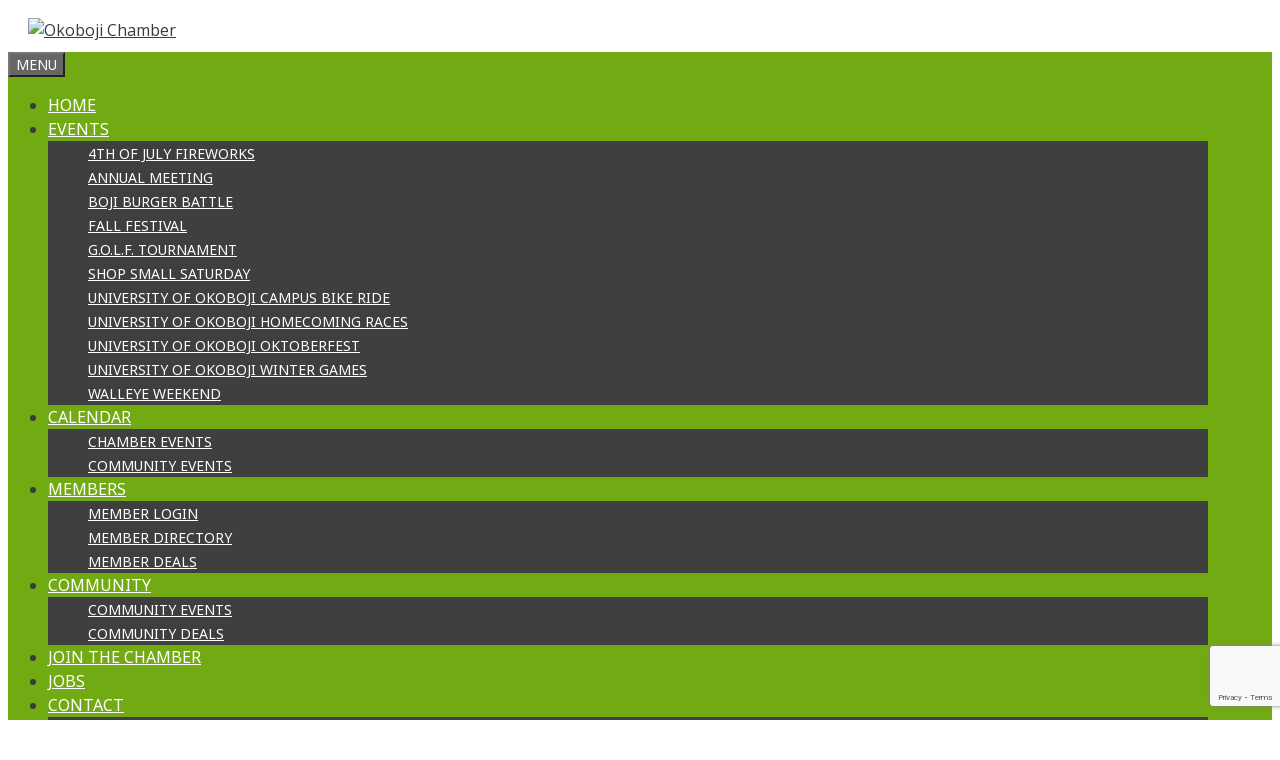

--- FILE ---
content_type: text/html; charset=utf-8
request_url: https://members.okobojichamber.com/chamber-events/Details/42nd-annual-iowa-great-lakes-area-walleye-weekend-944549?sourceTypeId=Website
body_size: 23303
content:
<!DOCTYPE html>
<html lang="en-US">
<head>
    <!-- TenantId: 2496; TenantKey: bd9201b8-c1d9-4b2b-8f15-827439c7c402 -->
    <!-- IsDevMode: False -->
        <!-- Template URI: https://okobojichamber.com/growthzone-template/ ID 2310 -->
        <base href="https://okobojichamber.com" />
        <meta property="og:type" content="website" />
<meta property="og:title" content="42nd Annual Iowa Great Lakes Area Walleye Weekend" /><meta property="og:description" content="Kick-off the 2023 walleye season with the 42nd Annual Iowa Great Lakes Area Walleye Weekend tournament. Starting at midnight on Saturday, May 4th you can cast your chance at catching one of 10 tagged walleye worth $42,000! There are many other chances to win prizes all weekend long - from the lar..." /><meta property="og:image" content="https://res.cloudinary.com/micronetonline/image/upload/c_crop,h_2318,w_3002,x_-2,y_0/f_auto/q_auto/f_auto/q_auto/v1691767733/tenants/bd9201b8-c1d9-4b2b-8f15-827439c7c402/56387684509d4b218b84931f8b252f3d/WalleyeWeekend-Logo-2024-01.png" /><meta property="og:site_name" content="GZ Module Pages" /><meta property="og:url" content="https://members.okobojichamber.com/chamber-events/Details/42nd-annual-iowa-great-lakes-area-walleye-weekend-944549?sourceTypeId=Website" />
	<meta charset="UTF-8">
	<title>42nd Annual Iowa Great Lakes Area Walleye Weekend    &#8211; Okoboji Chamber</title>
<meta name='robots' content='max-image-preview:large' />
<meta name="viewport" content="width=device-width, initial-scale=1"><link rel='dns-prefetch' href='//cdnjs.cloudflare.com' />
<link href='https://fonts.gstatic.com' crossorigin rel='preconnect' />
<link href='https://fonts.googleapis.com' crossorigin rel='preconnect' />




<link rel="preload" href="https://cdnjs.cloudflare.com/ajax/libs/foundicons/3.0.0/foundation-icons.woff" as="font" type="font/woff2" crossorigin="anonymous">
<link rel="preload" href="https://okobojichamber.com/wp-content/plugins/bb-plugin/fonts/fontawesome/5.15.4/webfonts/fa-brands-400.woff2" as="font" type="font/woff2" crossorigin="anonymous">
<meta name="generator" content="Event Espresso Version 5.0.50" />
		<!-- This site uses the Google Analytics by MonsterInsights plugin v9.11.1 - Using Analytics tracking - https://www.monsterinsights.com/ -->
							<script src="//www.googletagmanager.com/gtag/js?id=G-8B3C28ZFED"  data-cfasync="false" data-wpfc-render="false" async></script>
			<script data-cfasync="false" data-wpfc-render="false">
				var mi_version = '9.11.1';
				var mi_track_user = true;
				var mi_no_track_reason = '';
								var MonsterInsightsDefaultLocations = {"page_location":"https:\/\/okobojichamber.com\/growthzone-template\/"};
								if ( typeof MonsterInsightsPrivacyGuardFilter === 'function' ) {
					var MonsterInsightsLocations = (typeof MonsterInsightsExcludeQuery === 'object') ? MonsterInsightsPrivacyGuardFilter( MonsterInsightsExcludeQuery ) : MonsterInsightsPrivacyGuardFilter( MonsterInsightsDefaultLocations );
				} else {
					var MonsterInsightsLocations = (typeof MonsterInsightsExcludeQuery === 'object') ? MonsterInsightsExcludeQuery : MonsterInsightsDefaultLocations;
				}

								var disableStrs = [
										'ga-disable-G-8B3C28ZFED',
									];

				/* Function to detect opted out users */
				function __gtagTrackerIsOptedOut() {
					for (var index = 0; index < disableStrs.length; index++) {
						if (document.cookie.indexOf(disableStrs[index] + '=true') > -1) {
							return true;
						}
					}

					return false;
				}

				/* Disable tracking if the opt-out cookie exists. */
				if (__gtagTrackerIsOptedOut()) {
					for (var index = 0; index < disableStrs.length; index++) {
						window[disableStrs[index]] = true;
					}
				}

				/* Opt-out function */
				function __gtagTrackerOptout() {
					for (var index = 0; index < disableStrs.length; index++) {
						document.cookie = disableStrs[index] + '=true; expires=Thu, 31 Dec 2099 23:59:59 UTC; path=/';
						window[disableStrs[index]] = true;
					}
				}

				if ('undefined' === typeof gaOptout) {
					function gaOptout() {
						__gtagTrackerOptout();
					}
				}
								window.dataLayer = window.dataLayer || [];

				window.MonsterInsightsDualTracker = {
					helpers: {},
					trackers: {},
				};
				if (mi_track_user) {
					function __gtagDataLayer() {
						dataLayer.push(arguments);
					}

					function __gtagTracker(type, name, parameters) {
						if (!parameters) {
							parameters = {};
						}

						if (parameters.send_to) {
							__gtagDataLayer.apply(null, arguments);
							return;
						}

						if (type === 'event') {
														parameters.send_to = monsterinsights_frontend.v4_id;
							var hookName = name;
							if (typeof parameters['event_category'] !== 'undefined') {
								hookName = parameters['event_category'] + ':' + name;
							}

							if (typeof MonsterInsightsDualTracker.trackers[hookName] !== 'undefined') {
								MonsterInsightsDualTracker.trackers[hookName](parameters);
							} else {
								__gtagDataLayer('event', name, parameters);
							}
							
						} else {
							__gtagDataLayer.apply(null, arguments);
						}
					}

					__gtagTracker('js', new Date());
					__gtagTracker('set', {
						'developer_id.dZGIzZG': true,
											});
					if ( MonsterInsightsLocations.page_location ) {
						__gtagTracker('set', MonsterInsightsLocations);
					}
										__gtagTracker('config', 'G-8B3C28ZFED', {"forceSSL":"true"} );
										window.gtag = __gtagTracker;										(function () {
						/* https://developers.google.com/analytics/devguides/collection/analyticsjs/ */
						/* ga and __gaTracker compatibility shim. */
						var noopfn = function () {
							return null;
						};
						var newtracker = function () {
							return new Tracker();
						};
						var Tracker = function () {
							return null;
						};
						var p = Tracker.prototype;
						p.get = noopfn;
						p.set = noopfn;
						p.send = function () {
							var args = Array.prototype.slice.call(arguments);
							args.unshift('send');
							__gaTracker.apply(null, args);
						};
						var __gaTracker = function () {
							var len = arguments.length;
							if (len === 0) {
								return;
							}
							var f = arguments[len - 1];
							if (typeof f !== 'object' || f === null || typeof f.hitCallback !== 'function') {
								if ('send' === arguments[0]) {
									var hitConverted, hitObject = false, action;
									if ('event' === arguments[1]) {
										if ('undefined' !== typeof arguments[3]) {
											hitObject = {
												'eventAction': arguments[3],
												'eventCategory': arguments[2],
												'eventLabel': arguments[4],
												'value': arguments[5] ? arguments[5] : 1,
											}
										}
									}
									if ('pageview' === arguments[1]) {
										if ('undefined' !== typeof arguments[2]) {
											hitObject = {
												'eventAction': 'page_view',
												'page_path': arguments[2],
											}
										}
									}
									if (typeof arguments[2] === 'object') {
										hitObject = arguments[2];
									}
									if (typeof arguments[5] === 'object') {
										Object.assign(hitObject, arguments[5]);
									}
									if ('undefined' !== typeof arguments[1].hitType) {
										hitObject = arguments[1];
										if ('pageview' === hitObject.hitType) {
											hitObject.eventAction = 'page_view';
										}
									}
									if (hitObject) {
										action = 'timing' === arguments[1].hitType ? 'timing_complete' : hitObject.eventAction;
										hitConverted = mapArgs(hitObject);
										__gtagTracker('event', action, hitConverted);
									}
								}
								return;
							}

							function mapArgs(args) {
								var arg, hit = {};
								var gaMap = {
									'eventCategory': 'event_category',
									'eventAction': 'event_action',
									'eventLabel': 'event_label',
									'eventValue': 'event_value',
									'nonInteraction': 'non_interaction',
									'timingCategory': 'event_category',
									'timingVar': 'name',
									'timingValue': 'value',
									'timingLabel': 'event_label',
									'page': 'page_path',
									'location': 'page_location',
									'title': 'page_title',
									'referrer' : 'page_referrer',
								};
								for (arg in args) {
																		if (!(!args.hasOwnProperty(arg) || !gaMap.hasOwnProperty(arg))) {
										hit[gaMap[arg]] = args[arg];
									} else {
										hit[arg] = args[arg];
									}
								}
								return hit;
							}

							try {
								f.hitCallback();
							} catch (ex) {
							}
						};
						__gaTracker.create = newtracker;
						__gaTracker.getByName = newtracker;
						__gaTracker.getAll = function () {
							return [];
						};
						__gaTracker.remove = noopfn;
						__gaTracker.loaded = true;
						window['__gaTracker'] = __gaTracker;
					})();
									} else {
										console.log("");
					(function () {
						function __gtagTracker() {
							return null;
						}

						window['__gtagTracker'] = __gtagTracker;
						window['gtag'] = __gtagTracker;
					})();
									}
			</script>
							<!-- / Google Analytics by MonsterInsights -->
		<style id='wp-img-auto-sizes-contain-inline-css'>
img:is([sizes=auto i],[sizes^="auto," i]){contain-intrinsic-size:3000px 1500px}
/*# sourceURL=wp-img-auto-sizes-contain-inline-css */
</style>
<link rel='stylesheet' id='generate-fonts-css' href='//fonts.googleapis.com/css?family=Open+Sans:300,300italic,regular,italic,600,600italic,700,700italic,800,800italic|Great+Vibes:regular|Noto+Sans:regular,italic,700,700italic' media='all' />
<style id='wp-emoji-styles-inline-css'>

	img.wp-smiley, img.emoji {
		display: inline !important;
		border: none !important;
		box-shadow: none !important;
		height: 1em !important;
		width: 1em !important;
		margin: 0 0.07em !important;
		vertical-align: -0.1em !important;
		background: none !important;
		padding: 0 !important;
	}
/*# sourceURL=wp-emoji-styles-inline-css */
</style>
<style id='wp-block-library-inline-css'>
:root{--wp-block-synced-color:#7a00df;--wp-block-synced-color--rgb:122,0,223;--wp-bound-block-color:var(--wp-block-synced-color);--wp-editor-canvas-background:#ddd;--wp-admin-theme-color:#007cba;--wp-admin-theme-color--rgb:0,124,186;--wp-admin-theme-color-darker-10:#006ba1;--wp-admin-theme-color-darker-10--rgb:0,107,160.5;--wp-admin-theme-color-darker-20:#005a87;--wp-admin-theme-color-darker-20--rgb:0,90,135;--wp-admin-border-width-focus:2px}@media (min-resolution:192dpi){:root{--wp-admin-border-width-focus:1.5px}}.wp-element-button{cursor:pointer}:root .has-very-light-gray-background-color{background-color:#eee}:root .has-very-dark-gray-background-color{background-color:#313131}:root .has-very-light-gray-color{color:#eee}:root .has-very-dark-gray-color{color:#313131}:root .has-vivid-green-cyan-to-vivid-cyan-blue-gradient-background{background:linear-gradient(135deg,#00d084,#0693e3)}:root .has-purple-crush-gradient-background{background:linear-gradient(135deg,#34e2e4,#4721fb 50%,#ab1dfe)}:root .has-hazy-dawn-gradient-background{background:linear-gradient(135deg,#faaca8,#dad0ec)}:root .has-subdued-olive-gradient-background{background:linear-gradient(135deg,#fafae1,#67a671)}:root .has-atomic-cream-gradient-background{background:linear-gradient(135deg,#fdd79a,#004a59)}:root .has-nightshade-gradient-background{background:linear-gradient(135deg,#330968,#31cdcf)}:root .has-midnight-gradient-background{background:linear-gradient(135deg,#020381,#2874fc)}:root{--wp--preset--font-size--normal:16px;--wp--preset--font-size--huge:42px}.has-regular-font-size{font-size:1em}.has-larger-font-size{font-size:2.625em}.has-normal-font-size{font-size:var(--wp--preset--font-size--normal)}.has-huge-font-size{font-size:var(--wp--preset--font-size--huge)}.has-text-align-center{text-align:center}.has-text-align-left{text-align:left}.has-text-align-right{text-align:right}.has-fit-text{white-space:nowrap!important}#end-resizable-editor-section{display:none}.aligncenter{clear:both}.items-justified-left{justify-content:flex-start}.items-justified-center{justify-content:center}.items-justified-right{justify-content:flex-end}.items-justified-space-between{justify-content:space-between}.screen-reader-text{border:0;clip-path:inset(50%);height:1px;margin:-1px;overflow:hidden;padding:0;position:absolute;width:1px;word-wrap:normal!important}.screen-reader-text:focus{background-color:#ddd;clip-path:none;color:#444;display:block;font-size:1em;height:auto;left:5px;line-height:normal;padding:15px 23px 14px;text-decoration:none;top:5px;width:auto;z-index:100000}html :where(.has-border-color){border-style:solid}html :where([style*=border-top-color]){border-top-style:solid}html :where([style*=border-right-color]){border-right-style:solid}html :where([style*=border-bottom-color]){border-bottom-style:solid}html :where([style*=border-left-color]){border-left-style:solid}html :where([style*=border-width]){border-style:solid}html :where([style*=border-top-width]){border-top-style:solid}html :where([style*=border-right-width]){border-right-style:solid}html :where([style*=border-bottom-width]){border-bottom-style:solid}html :where([style*=border-left-width]){border-left-style:solid}html :where(img[class*=wp-image-]){height:auto;max-width:100%}:where(figure){margin:0 0 1em}html :where(.is-position-sticky){--wp-admin--admin-bar--position-offset:var(--wp-admin--admin-bar--height,0px)}@media screen and (max-width:600px){html :where(.is-position-sticky){--wp-admin--admin-bar--position-offset:0px}}

/*# sourceURL=wp-block-library-inline-css */
</style><style id='global-styles-inline-css'>
:root{--wp--preset--aspect-ratio--square: 1;--wp--preset--aspect-ratio--4-3: 4/3;--wp--preset--aspect-ratio--3-4: 3/4;--wp--preset--aspect-ratio--3-2: 3/2;--wp--preset--aspect-ratio--2-3: 2/3;--wp--preset--aspect-ratio--16-9: 16/9;--wp--preset--aspect-ratio--9-16: 9/16;--wp--preset--color--black: #000000;--wp--preset--color--cyan-bluish-gray: #abb8c3;--wp--preset--color--white: #ffffff;--wp--preset--color--pale-pink: #f78da7;--wp--preset--color--vivid-red: #cf2e2e;--wp--preset--color--luminous-vivid-orange: #ff6900;--wp--preset--color--luminous-vivid-amber: #fcb900;--wp--preset--color--light-green-cyan: #7bdcb5;--wp--preset--color--vivid-green-cyan: #00d084;--wp--preset--color--pale-cyan-blue: #8ed1fc;--wp--preset--color--vivid-cyan-blue: #0693e3;--wp--preset--color--vivid-purple: #9b51e0;--wp--preset--color--contrast: var(--contrast);--wp--preset--color--contrast-2: var(--contrast-2);--wp--preset--color--contrast-3: var(--contrast-3);--wp--preset--color--base: var(--base);--wp--preset--color--base-2: var(--base-2);--wp--preset--color--base-3: var(--base-3);--wp--preset--color--accent: var(--accent);--wp--preset--gradient--vivid-cyan-blue-to-vivid-purple: linear-gradient(135deg,rgb(6,147,227) 0%,rgb(155,81,224) 100%);--wp--preset--gradient--light-green-cyan-to-vivid-green-cyan: linear-gradient(135deg,rgb(122,220,180) 0%,rgb(0,208,130) 100%);--wp--preset--gradient--luminous-vivid-amber-to-luminous-vivid-orange: linear-gradient(135deg,rgb(252,185,0) 0%,rgb(255,105,0) 100%);--wp--preset--gradient--luminous-vivid-orange-to-vivid-red: linear-gradient(135deg,rgb(255,105,0) 0%,rgb(207,46,46) 100%);--wp--preset--gradient--very-light-gray-to-cyan-bluish-gray: linear-gradient(135deg,rgb(238,238,238) 0%,rgb(169,184,195) 100%);--wp--preset--gradient--cool-to-warm-spectrum: linear-gradient(135deg,rgb(74,234,220) 0%,rgb(151,120,209) 20%,rgb(207,42,186) 40%,rgb(238,44,130) 60%,rgb(251,105,98) 80%,rgb(254,248,76) 100%);--wp--preset--gradient--blush-light-purple: linear-gradient(135deg,rgb(255,206,236) 0%,rgb(152,150,240) 100%);--wp--preset--gradient--blush-bordeaux: linear-gradient(135deg,rgb(254,205,165) 0%,rgb(254,45,45) 50%,rgb(107,0,62) 100%);--wp--preset--gradient--luminous-dusk: linear-gradient(135deg,rgb(255,203,112) 0%,rgb(199,81,192) 50%,rgb(65,88,208) 100%);--wp--preset--gradient--pale-ocean: linear-gradient(135deg,rgb(255,245,203) 0%,rgb(182,227,212) 50%,rgb(51,167,181) 100%);--wp--preset--gradient--electric-grass: linear-gradient(135deg,rgb(202,248,128) 0%,rgb(113,206,126) 100%);--wp--preset--gradient--midnight: linear-gradient(135deg,rgb(2,3,129) 0%,rgb(40,116,252) 100%);--wp--preset--font-size--small: 13px;--wp--preset--font-size--medium: 20px;--wp--preset--font-size--large: 36px;--wp--preset--font-size--x-large: 42px;--wp--preset--spacing--20: 0.44rem;--wp--preset--spacing--30: 0.67rem;--wp--preset--spacing--40: 1rem;--wp--preset--spacing--50: 1.5rem;--wp--preset--spacing--60: 2.25rem;--wp--preset--spacing--70: 3.38rem;--wp--preset--spacing--80: 5.06rem;--wp--preset--shadow--natural: 6px 6px 9px rgba(0, 0, 0, 0.2);--wp--preset--shadow--deep: 12px 12px 50px rgba(0, 0, 0, 0.4);--wp--preset--shadow--sharp: 6px 6px 0px rgba(0, 0, 0, 0.2);--wp--preset--shadow--outlined: 6px 6px 0px -3px rgb(255, 255, 255), 6px 6px rgb(0, 0, 0);--wp--preset--shadow--crisp: 6px 6px 0px rgb(0, 0, 0);}:where(.is-layout-flex){gap: 0.5em;}:where(.is-layout-grid){gap: 0.5em;}body .is-layout-flex{display: flex;}.is-layout-flex{flex-wrap: wrap;align-items: center;}.is-layout-flex > :is(*, div){margin: 0;}body .is-layout-grid{display: grid;}.is-layout-grid > :is(*, div){margin: 0;}:where(.wp-block-columns.is-layout-flex){gap: 2em;}:where(.wp-block-columns.is-layout-grid){gap: 2em;}:where(.wp-block-post-template.is-layout-flex){gap: 1.25em;}:where(.wp-block-post-template.is-layout-grid){gap: 1.25em;}.has-black-color{color: var(--wp--preset--color--black) !important;}.has-cyan-bluish-gray-color{color: var(--wp--preset--color--cyan-bluish-gray) !important;}.has-white-color{color: var(--wp--preset--color--white) !important;}.has-pale-pink-color{color: var(--wp--preset--color--pale-pink) !important;}.has-vivid-red-color{color: var(--wp--preset--color--vivid-red) !important;}.has-luminous-vivid-orange-color{color: var(--wp--preset--color--luminous-vivid-orange) !important;}.has-luminous-vivid-amber-color{color: var(--wp--preset--color--luminous-vivid-amber) !important;}.has-light-green-cyan-color{color: var(--wp--preset--color--light-green-cyan) !important;}.has-vivid-green-cyan-color{color: var(--wp--preset--color--vivid-green-cyan) !important;}.has-pale-cyan-blue-color{color: var(--wp--preset--color--pale-cyan-blue) !important;}.has-vivid-cyan-blue-color{color: var(--wp--preset--color--vivid-cyan-blue) !important;}.has-vivid-purple-color{color: var(--wp--preset--color--vivid-purple) !important;}.has-black-background-color{background-color: var(--wp--preset--color--black) !important;}.has-cyan-bluish-gray-background-color{background-color: var(--wp--preset--color--cyan-bluish-gray) !important;}.has-white-background-color{background-color: var(--wp--preset--color--white) !important;}.has-pale-pink-background-color{background-color: var(--wp--preset--color--pale-pink) !important;}.has-vivid-red-background-color{background-color: var(--wp--preset--color--vivid-red) !important;}.has-luminous-vivid-orange-background-color{background-color: var(--wp--preset--color--luminous-vivid-orange) !important;}.has-luminous-vivid-amber-background-color{background-color: var(--wp--preset--color--luminous-vivid-amber) !important;}.has-light-green-cyan-background-color{background-color: var(--wp--preset--color--light-green-cyan) !important;}.has-vivid-green-cyan-background-color{background-color: var(--wp--preset--color--vivid-green-cyan) !important;}.has-pale-cyan-blue-background-color{background-color: var(--wp--preset--color--pale-cyan-blue) !important;}.has-vivid-cyan-blue-background-color{background-color: var(--wp--preset--color--vivid-cyan-blue) !important;}.has-vivid-purple-background-color{background-color: var(--wp--preset--color--vivid-purple) !important;}.has-black-border-color{border-color: var(--wp--preset--color--black) !important;}.has-cyan-bluish-gray-border-color{border-color: var(--wp--preset--color--cyan-bluish-gray) !important;}.has-white-border-color{border-color: var(--wp--preset--color--white) !important;}.has-pale-pink-border-color{border-color: var(--wp--preset--color--pale-pink) !important;}.has-vivid-red-border-color{border-color: var(--wp--preset--color--vivid-red) !important;}.has-luminous-vivid-orange-border-color{border-color: var(--wp--preset--color--luminous-vivid-orange) !important;}.has-luminous-vivid-amber-border-color{border-color: var(--wp--preset--color--luminous-vivid-amber) !important;}.has-light-green-cyan-border-color{border-color: var(--wp--preset--color--light-green-cyan) !important;}.has-vivid-green-cyan-border-color{border-color: var(--wp--preset--color--vivid-green-cyan) !important;}.has-pale-cyan-blue-border-color{border-color: var(--wp--preset--color--pale-cyan-blue) !important;}.has-vivid-cyan-blue-border-color{border-color: var(--wp--preset--color--vivid-cyan-blue) !important;}.has-vivid-purple-border-color{border-color: var(--wp--preset--color--vivid-purple) !important;}.has-vivid-cyan-blue-to-vivid-purple-gradient-background{background: var(--wp--preset--gradient--vivid-cyan-blue-to-vivid-purple) !important;}.has-light-green-cyan-to-vivid-green-cyan-gradient-background{background: var(--wp--preset--gradient--light-green-cyan-to-vivid-green-cyan) !important;}.has-luminous-vivid-amber-to-luminous-vivid-orange-gradient-background{background: var(--wp--preset--gradient--luminous-vivid-amber-to-luminous-vivid-orange) !important;}.has-luminous-vivid-orange-to-vivid-red-gradient-background{background: var(--wp--preset--gradient--luminous-vivid-orange-to-vivid-red) !important;}.has-very-light-gray-to-cyan-bluish-gray-gradient-background{background: var(--wp--preset--gradient--very-light-gray-to-cyan-bluish-gray) !important;}.has-cool-to-warm-spectrum-gradient-background{background: var(--wp--preset--gradient--cool-to-warm-spectrum) !important;}.has-blush-light-purple-gradient-background{background: var(--wp--preset--gradient--blush-light-purple) !important;}.has-blush-bordeaux-gradient-background{background: var(--wp--preset--gradient--blush-bordeaux) !important;}.has-luminous-dusk-gradient-background{background: var(--wp--preset--gradient--luminous-dusk) !important;}.has-pale-ocean-gradient-background{background: var(--wp--preset--gradient--pale-ocean) !important;}.has-electric-grass-gradient-background{background: var(--wp--preset--gradient--electric-grass) !important;}.has-midnight-gradient-background{background: var(--wp--preset--gradient--midnight) !important;}.has-small-font-size{font-size: var(--wp--preset--font-size--small) !important;}.has-medium-font-size{font-size: var(--wp--preset--font-size--medium) !important;}.has-large-font-size{font-size: var(--wp--preset--font-size--large) !important;}.has-x-large-font-size{font-size: var(--wp--preset--font-size--x-large) !important;}
/*# sourceURL=global-styles-inline-css */
</style>

<style id='classic-theme-styles-inline-css'>
/*! This file is auto-generated */
.wp-block-button__link{color:#fff;background-color:#32373c;border-radius:9999px;box-shadow:none;text-decoration:none;padding:calc(.667em + 2px) calc(1.333em + 2px);font-size:1.125em}.wp-block-file__button{background:#32373c;color:#fff;text-decoration:none}
/*# sourceURL=/wp-includes/css/classic-themes.min.css */
</style>
<link rel='stylesheet' id='contact-form-7-css' href='https://okobojichamber.com/wp-content/plugins/contact-form-7/includes/css/styles.css?ver=6.1.4' media='all' />
<link rel='stylesheet' id='bbhf-style-css' href='https://okobojichamber.com/wp-content/plugins/bb-header-footer/assets/css/bb-header-footer.css?ver=1.2.5' media='all' />
<link rel='stylesheet' id='font-awesome-5-css' href='https://okobojichamber.com/wp-content/plugins/bb-plugin/fonts/fontawesome/5.15.4/css/all.min.css?ver=2.9.4.2' media='all' />
<link rel='stylesheet' id='foundation-icons-css' href='https://cdnjs.cloudflare.com/ajax/libs/foundicons/3.0.0/foundation-icons.css?ver=2.9.4.2' media='all' />
<link rel='stylesheet' id='fl-builder-layout-22369-css' href='https://okobojichamber.com/wp-content/uploads/bb-plugin/cache/22369-layout.css?ver=0d993b8fc21aa05811e7fcc4c3e48afd' media='all' />
<link rel='stylesheet' id='parent-style-css' href='https://okobojichamber.com/wp-content/themes/generatepress/style.css?ver=6.9' media='all' />
<link rel='stylesheet' id='child-style-css' href='https://okobojichamber.com/wp-content/themes/okoboji-chamber/style.css?ver=6.9' media='all' />
<link rel='stylesheet' id='generate-style-grid-css' href='https://okobojichamber.com/wp-content/themes/generatepress/assets/css/unsemantic-grid.min.css?ver=3.6.1' media='all' />
<link rel='stylesheet' id='generate-style-css' href='https://okobojichamber.com/wp-content/themes/generatepress/assets/css/style.min.css?ver=3.6.1' media='all' />
<style id='generate-style-inline-css'>
body{background-color:#ffffff;color:#3a3a3a;}a{color:#1e73be;}a:hover, a:focus, a:active{color:#000000;}body .grid-container{max-width:1200px;}.wp-block-group__inner-container{max-width:1200px;margin-left:auto;margin-right:auto;}.site-header .header-image{width:250px;}:root{--contrast:#222222;--contrast-2:#575760;--contrast-3:#b2b2be;--base:#f0f0f0;--base-2:#f7f8f9;--base-3:#ffffff;--accent:#1e73be;}:root .has-contrast-color{color:var(--contrast);}:root .has-contrast-background-color{background-color:var(--contrast);}:root .has-contrast-2-color{color:var(--contrast-2);}:root .has-contrast-2-background-color{background-color:var(--contrast-2);}:root .has-contrast-3-color{color:var(--contrast-3);}:root .has-contrast-3-background-color{background-color:var(--contrast-3);}:root .has-base-color{color:var(--base);}:root .has-base-background-color{background-color:var(--base);}:root .has-base-2-color{color:var(--base-2);}:root .has-base-2-background-color{background-color:var(--base-2);}:root .has-base-3-color{color:var(--base-3);}:root .has-base-3-background-color{background-color:var(--base-3);}:root .has-accent-color{color:var(--accent);}:root .has-accent-background-color{background-color:var(--accent);}body, button, input, select, textarea{font-family:"Open Sans", sans-serif;font-size:14px;}body{line-height:1.5;}.entry-content > [class*="wp-block-"]:not(:last-child):not(.wp-block-heading){margin-bottom:1.5em;}.main-title{font-family:"Great Vibes", handwriting;font-size:45px;}.main-navigation a, .menu-toggle{font-family:"Noto Sans", sans-serif;text-transform:uppercase;}.main-navigation .main-nav ul ul li a{font-size:14px;}.widget-title{text-transform:uppercase;}.sidebar .widget, .footer-widgets .widget{font-size:14px;}h1{font-weight:300;font-size:40px;}h2{font-weight:300;font-size:22px;}h3{font-size:20px;}h4{font-size:inherit;}h5{font-size:inherit;}.site-info{font-size:12px;}@media (max-width:768px){.main-title{font-size:30px;}h1{font-size:30px;}h2{font-size:25px;}}.top-bar{background-color:#636363;color:#ffffff;}.top-bar a{color:#ffffff;}.top-bar a:hover{color:#303030;}.site-header{background-color:#ffffff;color:#3a3a3a;}.site-header a{color:#3a3a3a;}.main-title a,.main-title a:hover{color:#222222;}.site-description{color:#757575;}.main-navigation,.main-navigation ul ul{background-color:#72aa13;}.main-navigation .main-nav ul li a, .main-navigation .menu-toggle, .main-navigation .menu-bar-items{color:#ffffff;}.main-navigation .main-nav ul li:not([class*="current-menu-"]):hover > a, .main-navigation .main-nav ul li:not([class*="current-menu-"]):focus > a, .main-navigation .main-nav ul li.sfHover:not([class*="current-menu-"]) > a, .main-navigation .menu-bar-item:hover > a, .main-navigation .menu-bar-item.sfHover > a{color:#000000;background-color:#94d622;}button.menu-toggle:hover,button.menu-toggle:focus,.main-navigation .mobile-bar-items a,.main-navigation .mobile-bar-items a:hover,.main-navigation .mobile-bar-items a:focus{color:#ffffff;}.main-navigation .main-nav ul li[class*="current-menu-"] > a{color:#ffffff;background-color:#72aa13;}.navigation-search input[type="search"],.navigation-search input[type="search"]:active, .navigation-search input[type="search"]:focus, .main-navigation .main-nav ul li.search-item.active > a, .main-navigation .menu-bar-items .search-item.active > a{color:#000000;background-color:#94d622;}.main-navigation ul ul{background-color:#3f3f3f;}.main-navigation .main-nav ul ul li a{color:#ffffff;}.main-navigation .main-nav ul ul li:not([class*="current-menu-"]):hover > a,.main-navigation .main-nav ul ul li:not([class*="current-menu-"]):focus > a, .main-navigation .main-nav ul ul li.sfHover:not([class*="current-menu-"]) > a{color:#ffffff;background-color:#4f4f4f;}.main-navigation .main-nav ul ul li[class*="current-menu-"] > a{color:#ffffff;background-color:#4f4f4f;}.separate-containers .inside-article, .separate-containers .comments-area, .separate-containers .page-header, .one-container .container, .separate-containers .paging-navigation, .inside-page-header{background-color:#ffffff;}.entry-meta{color:#595959;}.entry-meta a{color:#595959;}.entry-meta a:hover{color:#1e73be;}.sidebar .widget{background-color:#ffffff;}.sidebar .widget .widget-title{color:#000000;}.footer-widgets{color:#ffffff;background-color:#000000;}.footer-widgets a{color:#ffffff;}.footer-widgets a:hover{color:#b5b5b5;}.footer-widgets .widget-title{color:#ffffff;}.site-info{color:#ffffff;background-color:#1571bc;}.site-info a{color:#ffffff;}.site-info a:hover{color:#606060;}.footer-bar .widget_nav_menu .current-menu-item a{color:#606060;}input[type="text"],input[type="email"],input[type="url"],input[type="password"],input[type="search"],input[type="tel"],input[type="number"],textarea,select{color:#666666;background-color:#fafafa;border-color:#cccccc;}input[type="text"]:focus,input[type="email"]:focus,input[type="url"]:focus,input[type="password"]:focus,input[type="search"]:focus,input[type="tel"]:focus,input[type="number"]:focus,textarea:focus,select:focus{color:#666666;background-color:#ffffff;border-color:#bfbfbf;}button,html input[type="button"],input[type="reset"],input[type="submit"],a.button,a.wp-block-button__link:not(.has-background){color:#ffffff;background-color:#666666;}button:hover,html input[type="button"]:hover,input[type="reset"]:hover,input[type="submit"]:hover,a.button:hover,button:focus,html input[type="button"]:focus,input[type="reset"]:focus,input[type="submit"]:focus,a.button:focus,a.wp-block-button__link:not(.has-background):active,a.wp-block-button__link:not(.has-background):focus,a.wp-block-button__link:not(.has-background):hover{color:#ffffff;background-color:#3f3f3f;}a.generate-back-to-top{background-color:rgba( 0,0,0,0.4 );color:#ffffff;}a.generate-back-to-top:hover,a.generate-back-to-top:focus{background-color:rgba( 0,0,0,0.6 );color:#ffffff;}:root{--gp-search-modal-bg-color:var(--base-3);--gp-search-modal-text-color:var(--contrast);--gp-search-modal-overlay-bg-color:rgba(0,0,0,0.2);}@media (max-width:768px){.main-navigation .menu-bar-item:hover > a, .main-navigation .menu-bar-item.sfHover > a{background:none;color:#ffffff;}}.inside-top-bar{padding:10px;}.inside-header{padding:10px 20px 10px 20px;}.site-main .wp-block-group__inner-container{padding:40px;}.entry-content .alignwide, body:not(.no-sidebar) .entry-content .alignfull{margin-left:-40px;width:calc(100% + 80px);max-width:calc(100% + 80px);}.separate-containers .widget, .separate-containers .site-main > *, .separate-containers .page-header, .widget-area .main-navigation{margin-bottom:0px;}.separate-containers .site-main{margin:0px;}.both-right.separate-containers .inside-left-sidebar{margin-right:0px;}.both-right.separate-containers .inside-right-sidebar{margin-left:0px;}.both-left.separate-containers .inside-left-sidebar{margin-right:0px;}.both-left.separate-containers .inside-right-sidebar{margin-left:0px;}.separate-containers .page-header-image, .separate-containers .page-header-contained, .separate-containers .page-header-image-single, .separate-containers .page-header-content-single{margin-top:0px;}.separate-containers .inside-right-sidebar, .separate-containers .inside-left-sidebar{margin-top:0px;margin-bottom:0px;}.rtl .menu-item-has-children .dropdown-menu-toggle{padding-left:20px;}.rtl .main-navigation .main-nav ul li.menu-item-has-children > a{padding-right:20px;}.site-info{padding:10px 20px 10px 20px;}@media (max-width:768px){.separate-containers .inside-article, .separate-containers .comments-area, .separate-containers .page-header, .separate-containers .paging-navigation, .one-container .site-content, .inside-page-header{padding:30px;}.site-main .wp-block-group__inner-container{padding:30px;}.site-info{padding-right:10px;padding-left:10px;}.entry-content .alignwide, body:not(.no-sidebar) .entry-content .alignfull{margin-left:-30px;width:calc(100% + 60px);max-width:calc(100% + 60px);}}.one-container .sidebar .widget{padding:0px;}@media (max-width:768px){.main-navigation .menu-toggle,.main-navigation .mobile-bar-items,.sidebar-nav-mobile:not(#sticky-placeholder){display:block;}.main-navigation ul,.gen-sidebar-nav{display:none;}[class*="nav-float-"] .site-header .inside-header > *{float:none;clear:both;}}
.footer-widgets{background-image:url('https://okobojichamber.com/wp-content/uploads/2016/03/footerbgnew.jpg');background-repeat:no-repeat;background-size:100%;background-position:center bottom;}.site-info{background-repeat:no-repeat;background-attachment:fixed;}
/*# sourceURL=generate-style-inline-css */
</style>
<link rel='stylesheet' id='generate-mobile-style-css' href='https://okobojichamber.com/wp-content/themes/generatepress/assets/css/mobile.min.css?ver=3.6.1' media='all' />
<link rel='stylesheet' id='generate-font-icons-css' href='https://okobojichamber.com/wp-content/themes/generatepress/assets/css/components/font-icons.min.css?ver=3.6.1' media='all' />
<link rel='stylesheet' id='font-awesome-css' href='https://okobojichamber.com/wp-content/plugins/bb-plugin/fonts/fontawesome/5.15.4/css/v4-shims.min.css?ver=2.9.4.2' media='all' />
<link rel='stylesheet' id='generate-child-css' href='https://okobojichamber.com/wp-content/themes/okoboji-chamber/style.css?ver=1497296210' media='all' />
<link rel='stylesheet' id='pp-animate-css' href='https://okobojichamber.com/wp-content/plugins/bbpowerpack/assets/css/animate.min.css?ver=3.5.1' media='all' />
<script src="https://okobojichamber.com/wp-includes/js/jquery/jquery.min.js?ver=3.7.1" id="jquery-core-js"></script>
<script src="https://okobojichamber.com/wp-includes/js/jquery/jquery-migrate.min.js?ver=3.4.1" id="jquery-migrate-js"></script>
<script src="https://okobojichamber.com/wp-content/plugins/google-analytics-for-wordpress/assets/js/frontend-gtag.min.js?ver=9.11.1" id="monsterinsights-frontend-script-js" async data-wp-strategy="async"></script>
<script data-cfasync="false" data-wpfc-render="false" id='monsterinsights-frontend-script-js-extra'>var monsterinsights_frontend = {"js_events_tracking":"true","download_extensions":"doc,pdf,ppt,zip,xls,docx,pptx,xlsx","inbound_paths":"[]","home_url":"https:\/\/okobojichamber.com","hash_tracking":"false","v4_id":"G-8B3C28ZFED"};</script>
<link rel="https://api.w.org/" href="https://okobojichamber.com/wp-json/" /><link rel="EditURI" type="application/rsd+xml" title="RSD" href="https://okobojichamber.com/xmlrpc.php?rsd" />
<meta name="generator" content="WordPress 6.9" />

<link rel='shortlink' href='https://okobojichamber.com/?p=29182' />
		<script>
			var bb_powerpack = {
				version: '2.40.10',
				getAjaxUrl: function() { return atob( 'aHR0cHM6Ly9va29ib2ppY2hhbWJlci5jb20vd3AtYWRtaW4vYWRtaW4tYWpheC5waHA=' ); },
				callback: function() {},
				mapMarkerData: {},
				post_id: '29182',
				search_term: '',
				current_page: 'https://okobojichamber.com/growthzone-template/',
				conditionals: {
					is_front_page: false,
					is_home: false,
					is_archive: false,
					current_post_type: '',
					is_tax: false,
										is_author: false,
					current_author: false,
					is_search: false,
									}
			};
		</script>
				<style id="wp-custom-css">
			/*
You can add your own CSS here.

Click the help icon above to learn more.
*/
.home .wcs-timetable__list .wcs-class .wcs-class__image 
{background-size: contain;
background-position: center center;
background-repeat: no-repeat;}

.home .wcs-timetable__container h3 {font-size: 120%;}

.wcs-timetable__carousel .wcs-class__time {flex-basis: 70%!important;}

.wcs-timetable__carousel .wcs-class__title {margin: 1vh 1vh 1vh !important;}

.wcs-timetable__carousel .wcs-class__date-time {margin-top: 0px!important;}

.wcs-timetable--3 .wcs-timetable__carousel .wcs-class {border: 1px solid #ccc;}

.espresso_events .post-image {max-width:300px;}

.postid-8083 table, .postid-8083 tr, .postid-8083 td {border: 0px !important;}

.wpjb ul.wpjb-add-job-steps > li:first-child, .wpjb ul.wpjb-add-job-steps > li {width: 33% !important;}

.fl-builder .button {width: 100%;
text-align: center;}

blockquote.easy_testimonial {font-size:14px!important;}

.testimonial_slide .date {display:none!important;}

.wpjb-box-membership, .wpjb-box-payment_history {display:None;}

span.testimonial-client {font-weight:bold; margin-top:10px;}

.wpjb-col-logo {min-width:112px;}

.wpjb .wpjb-grid .wpjb-col-main {width: 80%;
width: calc( 100% - 112px );}		</style>
		<link href="https://members.okobojichamber.com/public/css/mmp/core?v=hIj6QgGYRjwfpitUVZMw8OMzjlL-07w8MYEegl56ouI1" rel="stylesheet"/>
<style>
#mn-content > .mn-application > #gzns > .row.panel.panel-default {
  display: none;
}
</style>

    
    <link href="https://members.okobojichamber.com/GZContent/css/public/lib/bootstrap/bootstrap-ns.min.css" rel="stylesheet" />
    <link href="https://members.okobojichamber.com/GZContent/css/public/lib/fontawesome/css/fa.css" rel="stylesheet" />
    <link href="https://cdnjs.cloudflare.com/ajax/libs/select2/4.0.6-rc.0/css/select2.min.css" rel="stylesheet" />
    <link href="https://cdnjs.cloudflare.com/ajax/libs/bootstrap-datepicker/1.9.0/css/bootstrap-datepicker.min.css" rel="stylesheet" />
    <link href="https://members.okobojichamber.com/Cms/Css?version=Version2" rel="stylesheet" type="text/css" />

</head>

<body class="wp-singular page-template-default page page-id-29182 wp-custom-logo wp-embed-responsive wp-theme-generatepress wp-child-theme-okoboji-chamber fl-builder-2-9-4-2 fl-no-js dhf-footer dhf-template-generatepress dhf-stylesheet-okoboji-chamber no-sidebar nav-below-header separate-containers fluid-header active-footer-widgets-3 nav-aligned-center header-aligned-center dropdown-hover" itemtype="https://schema.org/WebPage" itemscope>
	<a class="screen-reader-text skip-link" href="#content" title="Skip to content">Skip to content</a>		<header class="site-header" id="masthead" aria-label="Site"  itemtype="https://schema.org/WPHeader" itemscope>
			<div class="inside-header grid-container grid-parent">
				<div class="site-logo">
					<a href="https://okobojichamber.com/" rel="home">
						<img  class="header-image is-logo-image" alt="Okoboji Chamber" src="https://okobojichamber.com/wp-content/uploads/2017/09/Navy-Chamber-Logo-e1507487892933.jpg" />
					</a>
				</div>			</div>
		</header>
				<nav class="main-navigation sub-menu-right" id="site-navigation" aria-label="Primary"  itemtype="https://schema.org/SiteNavigationElement" itemscope>
			<div class="inside-navigation grid-container grid-parent">
								<button class="menu-toggle" aria-controls="primary-menu" aria-expanded="false">
					<span class="mobile-menu">Menu</span>				</button>
				<div id="primary-menu" class="main-nav"><ul id="menu-main-menu" class=" menu sf-menu"><li id="menu-item-14" class="menu-item menu-item-type-post_type menu-item-object-page menu-item-home menu-item-14"><a href="https://okobojichamber.com/">Home</a></li>
<li id="menu-item-4393" class="menu-item menu-item-type-custom menu-item-object-custom menu-item-has-children menu-item-4393"><a href="#">Events<span role="presentation" class="dropdown-menu-toggle"></span></a>
<ul class="sub-menu">
	<li id="menu-item-13934" class="menu-item menu-item-type-post_type menu-item-object-page menu-item-13934"><a href="https://okobojichamber.com/4th-of-july-fireworks/">4th of July Fireworks</a></li>
	<li id="menu-item-26386" class="menu-item menu-item-type-post_type menu-item-object-page menu-item-26386"><a href="https://okobojichamber.com/annual-meeting/">Annual Meeting</a></li>
	<li id="menu-item-36579" class="menu-item menu-item-type-post_type menu-item-object-page menu-item-36579"><a href="https://okobojichamber.com/boji-burger-battle/">Boji Burger Battle</a></li>
	<li id="menu-item-29809" class="menu-item menu-item-type-custom menu-item-object-custom menu-item-29809"><a href="https://members.okobojichamber.com/community-events/Details/iowa-great-lakes-fall-festival-1263699?sourceTypeId=Website">Fall Festival</a></li>
	<li id="menu-item-20502" class="menu-item menu-item-type-post_type menu-item-object-page menu-item-20502"><a href="https://okobojichamber.com/g-o-l-f-tournament/">G.O.L.F. Tournament</a></li>
	<li id="menu-item-23712" class="menu-item menu-item-type-post_type menu-item-object-page menu-item-23712"><a href="https://okobojichamber.com/small-business-saturday/">Shop Small Saturday</a></li>
	<li id="menu-item-35144" class="menu-item menu-item-type-post_type menu-item-object-page menu-item-35144"><a href="https://okobojichamber.com/u-of-o-campus-bike-ride/">University of Okoboji Campus Bike Ride</a></li>
	<li id="menu-item-30053" class="menu-item menu-item-type-post_type menu-item-object-page menu-item-30053"><a href="https://okobojichamber.com/university-of-okoboji-homecoming-races/">University of Okoboji Homecoming Races</a></li>
	<li id="menu-item-22261" class="menu-item menu-item-type-custom menu-item-object-custom menu-item-22261"><a target="_blank" href="https://uofooktoberfest.com">University of Okoboji Oktoberfest</a></li>
	<li id="menu-item-22262" class="menu-item menu-item-type-custom menu-item-object-custom menu-item-22262"><a target="_blank" href="https://www.uofowintergames.com">University of Okoboji Winter Games</a></li>
	<li id="menu-item-20488" class="menu-item menu-item-type-post_type menu-item-object-page menu-item-20488"><a href="https://okobojichamber.com/walleye-weekend/">Walleye Weekend</a></li>
</ul>
</li>
<li id="menu-item-29789" class="menu-item menu-item-type-custom menu-item-object-custom menu-item-has-children menu-item-29789"><a href="#">Calendar<span role="presentation" class="dropdown-menu-toggle"></span></a>
<ul class="sub-menu">
	<li id="menu-item-29777" class="menu-item menu-item-type-custom menu-item-object-custom menu-item-29777"><a href="https://members.okobojichamber.com/chamber-events">Chamber Events</a></li>
	<li id="menu-item-29776" class="menu-item menu-item-type-custom menu-item-object-custom menu-item-29776"><a href="https://members.okobojichamber.com/community-events">Community Events</a></li>
</ul>
</li>
<li id="menu-item-29768" class="menu-item menu-item-type-custom menu-item-object-custom menu-item-has-children menu-item-29768"><a href="#">Members<span role="presentation" class="dropdown-menu-toggle"></span></a>
<ul class="sub-menu">
	<li id="menu-item-29773" class="menu-item menu-item-type-custom menu-item-object-custom menu-item-29773"><a href="https://members.okobojichamber.com/MIC/login">Member Login</a></li>
	<li id="menu-item-29771" class="menu-item menu-item-type-custom menu-item-object-custom menu-item-29771"><a href="https://members.okobojichamber.com/directory">Member Directory</a></li>
	<li id="menu-item-29772" class="menu-item menu-item-type-custom menu-item-object-custom menu-item-29772"><a href="https://members.okobojichamber.com/memberdeals">Member Deals</a></li>
</ul>
</li>
<li id="menu-item-29769" class="menu-item menu-item-type-custom menu-item-object-custom menu-item-has-children menu-item-29769"><a href="#">Community<span role="presentation" class="dropdown-menu-toggle"></span></a>
<ul class="sub-menu">
	<li id="menu-item-29775" class="menu-item menu-item-type-custom menu-item-object-custom menu-item-29775"><a href="https://members.okobojichamber.com/community-events">Community Events</a></li>
	<li id="menu-item-29774" class="menu-item menu-item-type-custom menu-item-object-custom menu-item-29774"><a href="https://members.okobojichamber.com/deals">Community Deals</a></li>
</ul>
</li>
<li id="menu-item-29770" class="menu-item menu-item-type-custom menu-item-object-custom menu-item-29770"><a href="https://members.okobojichamber.com/application">Join the Chamber</a></li>
<li id="menu-item-29778" class="menu-item menu-item-type-custom menu-item-object-custom menu-item-29778"><a href="https://members.okobojichamber.com/jobs">Jobs</a></li>
<li id="menu-item-19" class="menu-item menu-item-type-post_type menu-item-object-page menu-item-has-children menu-item-19"><a href="https://okobojichamber.com/contact/">Contact<span role="presentation" class="dropdown-menu-toggle"></span></a>
<ul class="sub-menu">
	<li id="menu-item-113" class="menu-item menu-item-type-custom menu-item-object-custom menu-item-113"><a target="_blank" href="http://www.vacationokoboji.com">Tourism</a></li>
</ul>
</li>
</ul></div>			</div>
		</nav>
		
	<div class="site grid-container container hfeed grid-parent" id="page">
				<div class="site-content" id="content">
			
	<div class="content-area grid-parent mobile-grid-100 grid-100 tablet-grid-100" id="primary">
		<main class="site-main" id="main">
			
<article id="post-29182" class="post-29182 page type-page status-publish" itemtype="https://schema.org/CreativeWork" itemscope>
	<div class="inside-article">
		
			<header class="entry-header">
				<h1 class="entry-title" itemprop="headline">42nd Annual Iowa Great Lakes Area Walleye Weekend</h1>			</header>

			
		<div class="entry-content" itemprop="text">
			<div id="gzns" class="gz-pageId-9051">
        <div class="">
            
            


 






<!--unique class in container fluid wrapper-->
<div class="container-fluid gz-event-details" itemscope="itemscope" itemtype="http://schema.org/Event">
    <meta itemprop="eventStatus" content="EventScheduled">

    <div class="row gz-page-return">
        <div class="col-sm-6">
            <a id="go-back" href="https://members.okobojichamber.com/chamber-events">Back to Search</a>
        </div>
    </div>

    <!--page title and share buttons-->
    <div class="row mb-4 gz-event-details-header">
        <div class="d-flex col-sm-12 gz-all-headers">
            <div class="gz-details-img">
                <!--if no image leave empty, flex box accounts for spacing issues, image should have alt-->
                    <img class="gz-event-details-img" itemprop="image" src="https://res.cloudinary.com/micronetonline/image/upload/c_crop,h_2318,w_3002,x_-2,y_0/f_auto/q_auto/f_auto/q_auto/v1691767733/tenants/bd9201b8-c1d9-4b2b-8f15-827439c7c402/56387684509d4b218b84931f8b252f3d/WalleyeWeekend-Logo-2024-01.png" alt="">
            </div>
            <div class="gz-details-titles">
                <h1 class="gz-pagetitle" itemprop="name">42nd Annual Iowa Great Lakes Area Walleye Weekend</h1>
                <h5 class="gz-subtitle">
                    Saturday, May 4, 2024 12:00 AM - Sunday, May 5, 2024 12:00 PM
                        (<abbr title="(GMT-06:00) Central Time">CDT</abbr>)
                </h5>
            </div>
            <!-- share Button trigger modal (modal code at bottom of page) -->
            <button id="shareDrop" type="button" class="btn gz-share-btn" data-toggle="modal" data-target="#shareModal" aria-label="Share"> <i class="gz-fas gz-fa-share-alt"></i></button>
        </div>
    </div>


    <!-- 2 column row for event facts and register card -->
    <div class="row gz-event-details-left">

        <div class="col-sm-7 col-md-8">
            <!-- row for description -->
            <div class="row gz-event-description" itemprop="about">
                <div class="col">
                    <h3 class="gz-subtitle">Description</h3>
Kick-off the 2023 walleye season with the 42nd Annual Iowa Great Lakes Area Walleye Weekend tournament. Starting at midnight on Saturday, May 4th you can cast your chance at catching one of 10 tagged walleye worth $42,000! There are many other chances to win prizes all weekend long - from the largest fish categories to the raffle prizes at the awards luncheon.

The weekend's tournament ends at 11:59am on Sunday, May 5th. Make sure to sign up for the extended contest giving you a chance to catch one of the remaining tagged walleye from 12:00pm Sunday, May 5th to 11:59pm on Thursday, August 31st. The first 3 tagged walleye caught during the extended contest are paid out a percentage of the registration fees all summer long!
                </div>
            </div>

            <!-- row for video, if no video omit row-->
            
            <!-- row for custom fields, omit if not in use-->
            <!-- moved the contact info from custom fields up to the sidebar so there will be nothing displaying here but keeping to add stuff in the future-->
            <div class="row gz-event-details-custom" style="display:none">
                <div class="col">
                    <h3 class="gz-subtitle">Additional Info</h3>
                    
                    
                </div>
            </div>


            <!-- row for sponsors, omit entire row if none exist. -->

            <!-- row for images, omit entire row if none exist. Each image will pull up modal with the full size image in it. Same module, unique image https://getbootstrap.com/docs/4.1/components/modal/#varying-modal-content -->

            <!-- The modal -->
            <div class="modal fade gz-details-images-modal" id="eventImagesModal" tabindex="-1" role="dialog" aria-labelledby="imagesModalLabel" aria-hidden="true">
                <div class="modal-dialog" role="document">
                    <div class="modal-content">
                        <div class="modal-header">
                            <h5 class="modal-title" id="imagesModalLabel"></h5>
                            <!--add import img alt or title as title text for assistive technologies-->
                            <button type="button" class="close" data-dismiss="modal" aria-label="Close"> <span aria-hidden="true">&times;</span> </button>
                        </div>
                        <div class="modal-body"> <img class="gz-modal-details-img" src="" alt=""> <p id="imagesModalCaption"></p></div>
                    </div>
                </div>
            </div>
        </div>

        <div class="col-sm-5 col-md-4">
            <div class="card gz-event-details-card">
                <div class="card-body gz-card-datetime">
                    
                        <div class="card-text gz-event-address" itemprop="location" itemscope itemtype="http://schema.org/Place">
                            <strong>Iowa Great Lakes</strong>
                            <br />
                            

                            
                            <div class="gz-location-description"></div>
                        </div>
                                            <div class="card-text gz-event-contact">
                            <strong>Event Contact</strong>
                            <br />
                            <span itemprop="organizer">Morgan Strauss</span>
                            <br />
                            
                            <span><a title="Send Email" href="mailto:info@okobojichamber.com">Send Email</a></span>
                        </div>
                    <div class="card-text gz-event-time">
                        <span>
                            Saturday, May 4, 2024 12:00 AM - Sunday, May 5, 2024 12:00 PM
                                (<abbr title="(GMT-06:00) Central Time">CDT</abbr>)
                        </span>
                        
                    </div>
                                    </div>
                <div class="card-footer gz-card-register">
                                                                            </div>
            </div>
        </div>
    </div>


</div><!-- container fluid close-->
<!-- Guest List attendees Modal -->
<div class="modal guest-modal fade" id="guestModal" tabindex="-1" role="dialog" aria-labelledby="guestModaLabel" aria-hidden="true">
    <div class="modal-dialog" role="document">
        <div class="modal-content">
            <div class="modal-header">
                <h5 class="modal-title" id="guestModaLabel">Registered Guests</h5>
                <button type="button" class="close" data-dismiss="modal" aria-label="Close">
                    <span aria-hidden="true">&times;</span>
                </button>
            </div>
            <div class="modal-body">
                
            </div>
            <div class="modal-footer">
                <button type="button" class="btn" data-dismiss="modal">Close</button>
            </div>
        </div>
    </div>
</div>
<!-- end of Modal -->
<!-- share Modal for share button next to page title -->
<div class="modal share-modal fade" id="shareModal" tabindex="-1" role="dialog" aria-labelledby="shareModaLabel" aria-hidden="true">
    <div class="modal-dialog" role="document">
        <div class="modal-content">
            <div class="modal-header">
                <h5 class="modal-title" id="shareModaLabel">Share</h5>
                <button type="button" class="close" data-dismiss="modal" aria-label="Close">
                    <span aria-hidden="true">&times;</span>
                </button>
            </div>
            <div class="modal-body">
                <!--add <a> for each option that currently exists-->
                <a class="gz-shareprint" href="https://members.okobojichamber.com/chamber-events/Details/42nd-annual-iowa-great-lakes-area-walleye-weekend-944549?rendermode=print" title="Print this page" rel="nofollow" target="_blank">
                    <i class="gz-fa gz-fa-print"></i>Print
                </a>
                <a class="gz-shareemail" href="https://members.okobojichamber.com/chamber-events/Details/42nd-annual-iowa-great-lakes-area-walleye-weekend-944549?sourceTypeId=Website" title="Share by Email" data-dismiss="modal">
                    <i class="gz-fa gz-fa-envelope"></i>Email
                </a>
                <a class="gz-sharephone" href="https://members.okobojichamber.com/chamber-events/ICal/42nd-annual-iowa-great-lakes-area-walleye-weekend-944549.ics" rel="nofollow" title="Add to Calendar" download="42nd-annual-iowa-great-lakes-area-walleye-weekend-944549.ics">
                    <i class="gz-fa gz-fa-calendar-plus"></i>Add to Calendar
                </a>
                <a class="gz-sharefacebook" href="http://www.facebook.com/sharer.php?u=https%3a%2f%2fmembers.okobojichamber.com%2fchamber-events%2fDetails%2f42nd-annual-iowa-great-lakes-area-walleye-weekend-944549%3fsourceTypeId%3dWebsite" title="Share on Facebook" target="_blank"><i class="gz-fab gz-fa-facebook-f"></i>Facebook</a>
                <a href="http://www.linkedin.com/shareArticle?mini=true&amp;url=https%3a%2f%2fmembers.okobojichamber.com%2fchamber-events%2fDetails%2f42nd-annual-iowa-great-lakes-area-walleye-weekend-944549%3fsourceTypeId%3dWebsite&amp;title=42nd+Annual+Iowa+Great+Lakes+Area+Walleye+Weekend" title="Share on LinkedIn" target="_blank"><i class="gz-fab gz-fa-linkedin"></i>LinkedIn</a>
                <a href="http://twitter.com/share?text=42nd+Annual+Iowa+Great+Lakes+Area+Walleye+Weekend&amp;url=https%3a%2f%2fmembers.okobojichamber.com%2fchamber-events%2fDetails%2f42nd-annual-iowa-great-lakes-area-walleye-weekend-944549%3fsourceTypeId%3dWebsite" title="Share on X" target="_blank"><span class="gz-twitter-img-placeholder-share-modal"></span>X</a>
                <a href="//pinterest.com/pin/create/button/?media=https%3a%2f%2fres.cloudinary.com%2fmicronetonline%2fimage%2fupload%2fc_crop%2ch_2318%2cw_3002%2cx_-2%2cy_0%2ff_auto%2fq_auto%2ff_auto%2fq_auto%2fv1691767733%2ftenants%2fbd9201b8-c1d9-4b2b-8f15-827439c7c402%2f56387684509d4b218b84931f8b252f3d%2fWalleyeWeekend-Logo-2024-01.png&amp;url=https%3a%2f%2fmembers.okobojichamber.com%2fchamber-events%2fDetails%2f42nd-annual-iowa-great-lakes-area-walleye-weekend-944549%3fsourceTypeId%3dWebsite" title="Share on Pinterest" target="_blank"><i class="gz-fab gz-fa-pinterest-square"></i>Pinterest</a>
            </div>
            <div class="modal-footer">
                <button type="button" class="btn" data-dismiss="modal">Close</button>
            </div>
        </div>
    </div>
</div>
<!-- end of Modal -->

            
                <div class="gz-row">
        <div class="gz-col-1">
            <div class="gz-block gz-powered-by">
                <span>Powered By </span><a href="https://www.growthzone.com">GrowthZone</a>
            </div>
        </div>
    </div>

        </div>
    </div>
		</div>

			</div>
</article>
		</main>
	</div>

	
	</div>
</div>


<div class="site-footer">
	
		<footer class="ehf-site-info" itemtype="http://schema.org/WPFooter" itemscope="itemscope">
			<div class='footer-width-fixer'><div class="fl-builder-content fl-builder-content-22369 fl-builder-global-templates-locked" data-post-id="22369" itemscope="itemscope" data-type="footer" itemtype="http://schema.org/WPFooter"><div class="fl-row fl-row-full-width fl-row-bg-color fl-node-5ee28e7049b91 fl-row-default-height fl-row-align-center" data-node="5ee28e7049b91">
	<div class="fl-row-content-wrap">
						<div class="fl-row-content fl-row-fixed-width fl-node-content">
		
<div class="fl-col-group fl-node-5ee28e7049b8a" data-node="5ee28e7049b8a">
			<div class="fl-col fl-node-5ee28e7049b8d fl-col-bg-color" data-node="5ee28e7049b8d">
	<div class="fl-col-content fl-node-content"></div>
</div>
	</div>
		</div>
	</div>
</div>
<div class="fl-row fl-row-full-width fl-row-bg-photo fl-node-5dbafe29bc9b9 fl-row-default-height fl-row-align-center" data-node="5dbafe29bc9b9">
	<div class="fl-row-content-wrap">
						<div class="fl-row-content fl-row-fixed-width fl-node-content">
		
<div class="fl-col-group fl-node-5dbafe29be5ea" data-node="5dbafe29be5ea">
			<div class="fl-col fl-node-5dbafe29be71d fl-col-bg-color fl-col-small" data-node="5dbafe29be71d">
	<div class="fl-col-content fl-node-content"><div class="fl-module fl-module-rich-text fl-node-5ee28e7a31fea" data-node="5ee28e7a31fea">
	<div class="fl-module-content fl-node-content">
		<div class="fl-rich-text">
	<h3><strong>SIGN UP FOR UPDATES</strong></h3>
</div>
	</div>
</div>
<div class="fl-module fl-module-subscribe-form fl-node-5ee28e7049b8f" data-node="5ee28e7049b8f">
	<div class="fl-module-content fl-node-content">
		<div class="fl-subscribe-form fl-subscribe-form-stacked fl-subscribe-form-name-show fl-form fl-clearfix" ><input type="hidden" id="fl-subscribe-form-nonce" name="fl-subscribe-form-nonce" value="4b32991f82" /><input type="hidden" name="_wp_http_referer" value="/growthzone-template/" />		<div class="fl-form-field">
		<label for="fl-subscribe-form-name" class="hidden">Name</label>
		<input type="text" aria-describedby="name-error" name="fl-subscribe-form-name" placeholder="Name" id="fl-subscribe-form-name" class="fl-subscribe-form-name" />
		<div class="fl-form-error-message" id="name-error">Please enter your name.</div>
	</div>
	
	<div class="fl-form-field">
		<label for="fl-subscribe-form-email" class="hidden">Email Address</label>
		<input type="email" aria-describedby="email-error" name="fl-subscribe-form-email" placeholder="Email Address" id="fl-subscribe-form-email"  class="fl-subscribe-form-email"  />
		<div class="fl-form-error-message" id="email-error">Please enter a valid email address.</div>
	</div>

			
			
	<div class="fl-form-button" data-wait-text="Please Wait...">
	<div  class="fl-button-wrap fl-button-width-full fl-button-left">
			<a href="#" target="_self" class="fl-button">
							<span class="fl-button-text">Subscribe!</span>
					</a>
	</div>
	</div>

	
	<div class="fl-form-success-message"><p>Thanks for subscribing! Please check your email for further instructions.</p></div>

	<div class="fl-form-error-message">Something went wrong. Please check your entries and try again.</div>

</div>
	</div>
</div>
</div>
</div>
			<div class="fl-col fl-node-5dbafe29be758 fl-col-bg-color fl-col-small" data-node="5dbafe29be758">
	<div class="fl-col-content fl-node-content"><div class="fl-module fl-module-html fl-node-5dbafe6997489" data-node="5dbafe6997489">
	<div class="fl-module-content fl-node-content">
		<div class="fl-html">
	<iframe loading="lazy" src="https://www.google.com/maps/embed?pb=!1m14!1m8!1m3!1d11602.159175041854!2d-95.1357959!3d43.3657361!3m2!1i1024!2i768!4f13.1!3m3!1m2!1s0x0%3A0x1a6e9485993df4c1!2sIowa+Great+Lakes+Area+Chamber+of+Commerce!5e0!3m2!1sen!2sus!4v1525885762945" width="400" height="200" frameborder="0" style="border:0" allowfullscreen></iframe></div>
	</div>
</div>
</div>
</div>
			<div class="fl-col fl-node-5dbafe29be792 fl-col-bg-color fl-col-small" data-node="5dbafe29be792">
	<div class="fl-col-content fl-node-content"><div class="fl-module fl-module-rich-text fl-node-5dbafe79538b7" data-node="5dbafe79538b7">
	<div class="fl-module-content fl-node-content">
		<div class="fl-rich-text">
	<h3><strong>CONTACT US</strong></h3>
<p>565 S Hwy 71 - Suite 4, Arnolds Park, IA 51331<br />
Hours: M-Th: 9-4, F: 9-3<br />
712-332-2107<br />
<a href="mailto:blain@okobojichamber.com">blain@okobojichamber.com</a></p>
</div>
	</div>
</div>
<div class="fl-module fl-module-icon-group fl-node-5dbafe98eeb73" data-node="5dbafe98eeb73">
	<div class="fl-module-content fl-node-content">
		<div class="fl-icon-group">
	<span class="fl-icon">
								<a href="https://www.facebook.com/OkobojiChamber" target="_blank" rel="noopener" >
							<i class="fab fa-facebook-square" aria-hidden="true"></i>
						</a>
			</span>
		<span class="fl-icon">
								<a href="https://twitter.com/OkobojiChamber" target="_blank" rel="noopener" >
							<i class="fab fa-twitter" aria-hidden="true"></i>
						</a>
			</span>
		<span class="fl-icon">
								<a href="https://www.instagram.com/okobojichamber/" target="_blank" rel="noopener" >
							<i class="fab fa-instagram" aria-hidden="true"></i>
						</a>
			</span>
		<span class="fl-icon">
								<a href="https://www.youtube.com/channel/UCpkhzt_Vn_TvzIaAUaFGvBg" target="_blank" rel="noopener" >
							<i class="fi-social-youtube" aria-hidden="true"></i>
						</a>
			</span>
		<span class="fl-icon">
								<a href="https://www.linkedin.com/company/iowa-great-lakes-area-chamber-of-commerce/" target="_blank" rel="noopener" >
							<i class="fab fa-linkedin" aria-hidden="true"></i>
						</a>
			</span>
	</div>
	</div>
</div>
</div>
</div>
	</div>
		</div>
	</div>
</div>
<div class="fl-row fl-row-full-width fl-row-bg-color fl-node-5dbaff69055cf fl-row-default-height fl-row-align-center" data-node="5dbaff69055cf">
	<div class="fl-row-content-wrap">
						<div class="fl-row-content fl-row-fixed-width fl-node-content">
		
<div class="fl-col-group fl-node-5dbaff6908797" data-node="5dbaff6908797">
			<div class="fl-col fl-node-5dbaff69088e4 fl-col-bg-color" data-node="5dbaff69088e4">
	<div class="fl-col-content fl-node-content"><div class="fl-module fl-module-rich-text fl-node-5dbaff6903f27" data-node="5dbaff6903f27">
	<div class="fl-module-content fl-node-content">
		<div class="fl-rich-text">
	<p><a href="https://bluelakewebsites.com" target="_blank" rel="noopener">Website by Blue Lake Websites</a> | © 2019</p>
</div>
	</div>
</div>
</div>
</div>
	</div>
		</div>
	</div>
</div>
</div></div>		</footer>

		</div>

<script type="speculationrules">
{"prefetch":[{"source":"document","where":{"and":[{"href_matches":"/*"},{"not":{"href_matches":["/wp-*.php","/wp-admin/*","/wp-content/uploads/*","/wp-content/*","/wp-content/plugins/*","/wp-content/themes/okoboji-chamber/*","/wp-content/themes/generatepress/*","/*\\?(.+)"]}},{"not":{"selector_matches":"a[rel~=\"nofollow\"]"}},{"not":{"selector_matches":".no-prefetch, .no-prefetch a"}}]},"eagerness":"conservative"}]}
</script>
<script id="generate-a11y">
!function(){"use strict";if("querySelector"in document&&"addEventListener"in window){var e=document.body;e.addEventListener("pointerdown",(function(){e.classList.add("using-mouse")}),{passive:!0}),e.addEventListener("keydown",(function(){e.classList.remove("using-mouse")}),{passive:!0})}}();
</script>
<script src="https://okobojichamber.com/wp-content/plugins/event-espresso-core-reg/core/templates/global_assets/scripts/jquery.validate.min.js?ver=1.19.5" id="jquery-validate-js"></script>
<script src="https://okobojichamber.com/wp-includes/js/dist/hooks.min.js?ver=dd5603f07f9220ed27f1" id="wp-hooks-js"></script>
<script src="https://okobojichamber.com/wp-includes/js/dist/i18n.min.js?ver=c26c3dc7bed366793375" id="wp-i18n-js"></script>
<script id="wp-i18n-js-after">
wp.i18n.setLocaleData( { 'text direction\u0004ltr': [ 'ltr' ] } );
//# sourceURL=wp-i18n-js-after
</script>
<script src="https://okobojichamber.com/wp-content/plugins/contact-form-7/includes/swv/js/index.js?ver=6.1.4" id="swv-js"></script>
<script id="contact-form-7-js-before">
var wpcf7 = {
    "api": {
        "root": "https:\/\/okobojichamber.com\/wp-json\/",
        "namespace": "contact-form-7\/v1"
    }
};
//# sourceURL=contact-form-7-js-before
</script>
<script src="https://okobojichamber.com/wp-content/plugins/contact-form-7/includes/js/index.js?ver=6.1.4" id="contact-form-7-js"></script>
<script src="https://okobojichamber.com/wp-content/plugins/bb-header-footer/assets/js/bb-header-footer.js?ver=1.2.5" id="bb-header-footer-js"></script>
<script src="https://okobojichamber.com/wp-content/uploads/bb-plugin/cache/22369-layout.js?ver=de49f6de2588fb22c72988c63d952275" id="fl-builder-layout-22369-js"></script>
<script id="generate-menu-js-before">
var generatepressMenu = {"toggleOpenedSubMenus":true,"openSubMenuLabel":"Open Sub-Menu","closeSubMenuLabel":"Close Sub-Menu"};
//# sourceURL=generate-menu-js-before
</script>
<script src="https://okobojichamber.com/wp-content/themes/generatepress/assets/js/menu.min.js?ver=3.6.1" id="generate-menu-js"></script>
<script src="https://www.google.com/recaptcha/api.js?render=6LdyHIwUAAAAAKx80kgimv3Caiaphu-Gr9ba1g-e&amp;ver=3.0" id="google-recaptcha-js"></script>
<script src="https://okobojichamber.com/wp-includes/js/dist/vendor/wp-polyfill.min.js?ver=3.15.0" id="wp-polyfill-js"></script>
<script id="wpcf7-recaptcha-js-before">
var wpcf7_recaptcha = {
    "sitekey": "6LdyHIwUAAAAAKx80kgimv3Caiaphu-Gr9ba1g-e",
    "actions": {
        "homepage": "homepage",
        "contactform": "contactform"
    }
};
//# sourceURL=wpcf7-recaptcha-js-before
</script>
<script src="https://okobojichamber.com/wp-content/plugins/contact-form-7/modules/recaptcha/index.js?ver=6.1.4" id="wpcf7-recaptcha-js"></script>
<script id="wp-emoji-settings" type="application/json">
{"baseUrl":"https://s.w.org/images/core/emoji/17.0.2/72x72/","ext":".png","svgUrl":"https://s.w.org/images/core/emoji/17.0.2/svg/","svgExt":".svg","source":{"concatemoji":"https://okobojichamber.com/wp-includes/js/wp-emoji-release.min.js?ver=6.9"}}
</script>
<script type="module">
/*! This file is auto-generated */
const a=JSON.parse(document.getElementById("wp-emoji-settings").textContent),o=(window._wpemojiSettings=a,"wpEmojiSettingsSupports"),s=["flag","emoji"];function i(e){try{var t={supportTests:e,timestamp:(new Date).valueOf()};sessionStorage.setItem(o,JSON.stringify(t))}catch(e){}}function c(e,t,n){e.clearRect(0,0,e.canvas.width,e.canvas.height),e.fillText(t,0,0);t=new Uint32Array(e.getImageData(0,0,e.canvas.width,e.canvas.height).data);e.clearRect(0,0,e.canvas.width,e.canvas.height),e.fillText(n,0,0);const a=new Uint32Array(e.getImageData(0,0,e.canvas.width,e.canvas.height).data);return t.every((e,t)=>e===a[t])}function p(e,t){e.clearRect(0,0,e.canvas.width,e.canvas.height),e.fillText(t,0,0);var n=e.getImageData(16,16,1,1);for(let e=0;e<n.data.length;e++)if(0!==n.data[e])return!1;return!0}function u(e,t,n,a){switch(t){case"flag":return n(e,"\ud83c\udff3\ufe0f\u200d\u26a7\ufe0f","\ud83c\udff3\ufe0f\u200b\u26a7\ufe0f")?!1:!n(e,"\ud83c\udde8\ud83c\uddf6","\ud83c\udde8\u200b\ud83c\uddf6")&&!n(e,"\ud83c\udff4\udb40\udc67\udb40\udc62\udb40\udc65\udb40\udc6e\udb40\udc67\udb40\udc7f","\ud83c\udff4\u200b\udb40\udc67\u200b\udb40\udc62\u200b\udb40\udc65\u200b\udb40\udc6e\u200b\udb40\udc67\u200b\udb40\udc7f");case"emoji":return!a(e,"\ud83e\u1fac8")}return!1}function f(e,t,n,a){let r;const o=(r="undefined"!=typeof WorkerGlobalScope&&self instanceof WorkerGlobalScope?new OffscreenCanvas(300,150):document.createElement("canvas")).getContext("2d",{willReadFrequently:!0}),s=(o.textBaseline="top",o.font="600 32px Arial",{});return e.forEach(e=>{s[e]=t(o,e,n,a)}),s}function r(e){var t=document.createElement("script");t.src=e,t.defer=!0,document.head.appendChild(t)}a.supports={everything:!0,everythingExceptFlag:!0},new Promise(t=>{let n=function(){try{var e=JSON.parse(sessionStorage.getItem(o));if("object"==typeof e&&"number"==typeof e.timestamp&&(new Date).valueOf()<e.timestamp+604800&&"object"==typeof e.supportTests)return e.supportTests}catch(e){}return null}();if(!n){if("undefined"!=typeof Worker&&"undefined"!=typeof OffscreenCanvas&&"undefined"!=typeof URL&&URL.createObjectURL&&"undefined"!=typeof Blob)try{var e="postMessage("+f.toString()+"("+[JSON.stringify(s),u.toString(),c.toString(),p.toString()].join(",")+"));",a=new Blob([e],{type:"text/javascript"});const r=new Worker(URL.createObjectURL(a),{name:"wpTestEmojiSupports"});return void(r.onmessage=e=>{i(n=e.data),r.terminate(),t(n)})}catch(e){}i(n=f(s,u,c,p))}t(n)}).then(e=>{for(const n in e)a.supports[n]=e[n],a.supports.everything=a.supports.everything&&a.supports[n],"flag"!==n&&(a.supports.everythingExceptFlag=a.supports.everythingExceptFlag&&a.supports[n]);var t;a.supports.everythingExceptFlag=a.supports.everythingExceptFlag&&!a.supports.flag,a.supports.everything||((t=a.source||{}).concatemoji?r(t.concatemoji):t.wpemoji&&t.twemoji&&(r(t.twemoji),r(t.wpemoji)))});
//# sourceURL=https://okobojichamber.com/wp-includes/js/wp-emoji-loader.min.js
</script>

        <div id="espresso-aria-live-region"
             class="screen-reader-text"
             aria-live="polite"
             aria-atomic="true"
        ></div>
    <script>
            var MMP = MMP || {};
            MMP.Base = {TenantId: 2496, Url: '//members.okobojichamber.com/' };
    </script>

    <script src="https://ajax.googleapis.com/ajax/libs/jquery/3.1.1/jquery.min.js" type="text/javascript"></script>
    <script src="https://cdnjs.cloudflare.com/ajax/libs/popper.js/1.14.3/umd/popper.min.js" integrity="sha384-ZMP7rVo3mIykV+2+9J3UJ46jBk0WLaUAdn689aCwoqbBJiSnjAK/l8WvCWPIPm49" crossorigin="anonymous"></script>
    <script src="https://cdnjs.cloudflare.com/ajax/libs/bootstrap-datepicker/1.9.0/js/bootstrap-datepicker.min.js"></script>
    <script src="https://stackpath.bootstrapcdn.com/bootstrap/4.3.1/js/bootstrap.min.js" integrity="sha384-JjSmVgyd0p3pXB1rRibZUAYoIIy6OrQ6VrjIEaFf/nJGzIxFDsf4x0xIM+B07jRM" crossorigin="anonymous"></script>
    
    <script>
        MMP.jQuery = jQuery.noConflict(true);
    </script>
<script src="https://members.okobojichamber.com/public/js/mmp/core?v=qw0N1n4OBOXaPR_-bwgsZFg3_LPCaO3V-4KZwVTl9pY1"></script>

    <script src="https://members.okobojichamber.com/public/js/select2-MMP/core?v=YEh8gXjGY22IAPuwtxZZO_VDYcUUyR4LM2pyJhHIehs1"></script>

    
    <style>
        /*** WQZ-991-92798 ***/
        #mn-content .mn-info-action.mn-location-description i.fa.fa-info.fa-fw.fa-lg {
            /*margin-top: 20px;*/
            display: none;
        }
        /* increase sponsor level heading size */
        #gzns .gz-event-sponsor-images h5 {
            font-size: 1.2rem;
            line-height: 2.4rem;
        }
    </style>
    <script type="text/javascript">
        MMP.jQuery(function ($) {
            MMP.Plugins.Print.Init('.gz-shareprint');
            MMP.Plugins.Email.Init('.gz-shareemail', 'Tell a friend about 42nd Annual Iowa Great Lakes Area Walleye Weekend', 'https://members.okobojichamber.com/chamber-events/TellAFriend/944549', "gzns","gz");

            var referrer = document.referrer.toLowerCase();
            var host = location.host.toLowerCase();
            if ((referrer.indexOf(host) != -1) && (referrer.indexOf('/search') != -1)) {
                $('#go-back').attr('href', referrer)
            }
            var $gzns = $('#gzns');
            var $info = $('#gzns').find('.col-sm-6.col-md-4');
            if ($gzns.width() > 950) {
                $info.addClass('col-lg-3');
            }
            $('#eventImagesModal').on('show.bs.modal', function (event) {
                var button = $(event.relatedTarget); // Button that triggered the modal
                var caption = button.data("caption");
                var title = button.data("title");
                var alt = button.attr("alt");
                var url = button.attr("src");// Extract info from data-* attributes
                var modal = $(this);
                modal.find('#imagesModalLabel').text(title);
                modal.find('#imagesModalCaption').text(caption);
                modal.find('.gz-modal-details-img').attr("src", url);
                modal.find('.gz-modal-details-img').attr("alt", alt);
            });
        });
    </script>

    <script>
        (function ($) {
            $(function () {
                //Used to execute scripts in customers templates (public modules) after page load
                if (window.runOnModuleLoad) {
                    window.runOnModuleLoad($);
                }

                fetch('https://members.okobojichamber.com/api/analytics/visitor');
            });
        })(MMP.jQuery);
    </script>
</body>
</html>




--- FILE ---
content_type: text/html; charset=utf-8
request_url: https://www.google.com/recaptcha/api2/anchor?ar=1&k=6LdyHIwUAAAAAKx80kgimv3Caiaphu-Gr9ba1g-e&co=aHR0cHM6Ly9tZW1iZXJzLm9rb2JvamljaGFtYmVyLmNvbTo0NDM.&hl=en&v=PoyoqOPhxBO7pBk68S4YbpHZ&size=invisible&anchor-ms=20000&execute-ms=30000&cb=3oucmlhllt5
body_size: 48522
content:
<!DOCTYPE HTML><html dir="ltr" lang="en"><head><meta http-equiv="Content-Type" content="text/html; charset=UTF-8">
<meta http-equiv="X-UA-Compatible" content="IE=edge">
<title>reCAPTCHA</title>
<style type="text/css">
/* cyrillic-ext */
@font-face {
  font-family: 'Roboto';
  font-style: normal;
  font-weight: 400;
  font-stretch: 100%;
  src: url(//fonts.gstatic.com/s/roboto/v48/KFO7CnqEu92Fr1ME7kSn66aGLdTylUAMa3GUBHMdazTgWw.woff2) format('woff2');
  unicode-range: U+0460-052F, U+1C80-1C8A, U+20B4, U+2DE0-2DFF, U+A640-A69F, U+FE2E-FE2F;
}
/* cyrillic */
@font-face {
  font-family: 'Roboto';
  font-style: normal;
  font-weight: 400;
  font-stretch: 100%;
  src: url(//fonts.gstatic.com/s/roboto/v48/KFO7CnqEu92Fr1ME7kSn66aGLdTylUAMa3iUBHMdazTgWw.woff2) format('woff2');
  unicode-range: U+0301, U+0400-045F, U+0490-0491, U+04B0-04B1, U+2116;
}
/* greek-ext */
@font-face {
  font-family: 'Roboto';
  font-style: normal;
  font-weight: 400;
  font-stretch: 100%;
  src: url(//fonts.gstatic.com/s/roboto/v48/KFO7CnqEu92Fr1ME7kSn66aGLdTylUAMa3CUBHMdazTgWw.woff2) format('woff2');
  unicode-range: U+1F00-1FFF;
}
/* greek */
@font-face {
  font-family: 'Roboto';
  font-style: normal;
  font-weight: 400;
  font-stretch: 100%;
  src: url(//fonts.gstatic.com/s/roboto/v48/KFO7CnqEu92Fr1ME7kSn66aGLdTylUAMa3-UBHMdazTgWw.woff2) format('woff2');
  unicode-range: U+0370-0377, U+037A-037F, U+0384-038A, U+038C, U+038E-03A1, U+03A3-03FF;
}
/* math */
@font-face {
  font-family: 'Roboto';
  font-style: normal;
  font-weight: 400;
  font-stretch: 100%;
  src: url(//fonts.gstatic.com/s/roboto/v48/KFO7CnqEu92Fr1ME7kSn66aGLdTylUAMawCUBHMdazTgWw.woff2) format('woff2');
  unicode-range: U+0302-0303, U+0305, U+0307-0308, U+0310, U+0312, U+0315, U+031A, U+0326-0327, U+032C, U+032F-0330, U+0332-0333, U+0338, U+033A, U+0346, U+034D, U+0391-03A1, U+03A3-03A9, U+03B1-03C9, U+03D1, U+03D5-03D6, U+03F0-03F1, U+03F4-03F5, U+2016-2017, U+2034-2038, U+203C, U+2040, U+2043, U+2047, U+2050, U+2057, U+205F, U+2070-2071, U+2074-208E, U+2090-209C, U+20D0-20DC, U+20E1, U+20E5-20EF, U+2100-2112, U+2114-2115, U+2117-2121, U+2123-214F, U+2190, U+2192, U+2194-21AE, U+21B0-21E5, U+21F1-21F2, U+21F4-2211, U+2213-2214, U+2216-22FF, U+2308-230B, U+2310, U+2319, U+231C-2321, U+2336-237A, U+237C, U+2395, U+239B-23B7, U+23D0, U+23DC-23E1, U+2474-2475, U+25AF, U+25B3, U+25B7, U+25BD, U+25C1, U+25CA, U+25CC, U+25FB, U+266D-266F, U+27C0-27FF, U+2900-2AFF, U+2B0E-2B11, U+2B30-2B4C, U+2BFE, U+3030, U+FF5B, U+FF5D, U+1D400-1D7FF, U+1EE00-1EEFF;
}
/* symbols */
@font-face {
  font-family: 'Roboto';
  font-style: normal;
  font-weight: 400;
  font-stretch: 100%;
  src: url(//fonts.gstatic.com/s/roboto/v48/KFO7CnqEu92Fr1ME7kSn66aGLdTylUAMaxKUBHMdazTgWw.woff2) format('woff2');
  unicode-range: U+0001-000C, U+000E-001F, U+007F-009F, U+20DD-20E0, U+20E2-20E4, U+2150-218F, U+2190, U+2192, U+2194-2199, U+21AF, U+21E6-21F0, U+21F3, U+2218-2219, U+2299, U+22C4-22C6, U+2300-243F, U+2440-244A, U+2460-24FF, U+25A0-27BF, U+2800-28FF, U+2921-2922, U+2981, U+29BF, U+29EB, U+2B00-2BFF, U+4DC0-4DFF, U+FFF9-FFFB, U+10140-1018E, U+10190-1019C, U+101A0, U+101D0-101FD, U+102E0-102FB, U+10E60-10E7E, U+1D2C0-1D2D3, U+1D2E0-1D37F, U+1F000-1F0FF, U+1F100-1F1AD, U+1F1E6-1F1FF, U+1F30D-1F30F, U+1F315, U+1F31C, U+1F31E, U+1F320-1F32C, U+1F336, U+1F378, U+1F37D, U+1F382, U+1F393-1F39F, U+1F3A7-1F3A8, U+1F3AC-1F3AF, U+1F3C2, U+1F3C4-1F3C6, U+1F3CA-1F3CE, U+1F3D4-1F3E0, U+1F3ED, U+1F3F1-1F3F3, U+1F3F5-1F3F7, U+1F408, U+1F415, U+1F41F, U+1F426, U+1F43F, U+1F441-1F442, U+1F444, U+1F446-1F449, U+1F44C-1F44E, U+1F453, U+1F46A, U+1F47D, U+1F4A3, U+1F4B0, U+1F4B3, U+1F4B9, U+1F4BB, U+1F4BF, U+1F4C8-1F4CB, U+1F4D6, U+1F4DA, U+1F4DF, U+1F4E3-1F4E6, U+1F4EA-1F4ED, U+1F4F7, U+1F4F9-1F4FB, U+1F4FD-1F4FE, U+1F503, U+1F507-1F50B, U+1F50D, U+1F512-1F513, U+1F53E-1F54A, U+1F54F-1F5FA, U+1F610, U+1F650-1F67F, U+1F687, U+1F68D, U+1F691, U+1F694, U+1F698, U+1F6AD, U+1F6B2, U+1F6B9-1F6BA, U+1F6BC, U+1F6C6-1F6CF, U+1F6D3-1F6D7, U+1F6E0-1F6EA, U+1F6F0-1F6F3, U+1F6F7-1F6FC, U+1F700-1F7FF, U+1F800-1F80B, U+1F810-1F847, U+1F850-1F859, U+1F860-1F887, U+1F890-1F8AD, U+1F8B0-1F8BB, U+1F8C0-1F8C1, U+1F900-1F90B, U+1F93B, U+1F946, U+1F984, U+1F996, U+1F9E9, U+1FA00-1FA6F, U+1FA70-1FA7C, U+1FA80-1FA89, U+1FA8F-1FAC6, U+1FACE-1FADC, U+1FADF-1FAE9, U+1FAF0-1FAF8, U+1FB00-1FBFF;
}
/* vietnamese */
@font-face {
  font-family: 'Roboto';
  font-style: normal;
  font-weight: 400;
  font-stretch: 100%;
  src: url(//fonts.gstatic.com/s/roboto/v48/KFO7CnqEu92Fr1ME7kSn66aGLdTylUAMa3OUBHMdazTgWw.woff2) format('woff2');
  unicode-range: U+0102-0103, U+0110-0111, U+0128-0129, U+0168-0169, U+01A0-01A1, U+01AF-01B0, U+0300-0301, U+0303-0304, U+0308-0309, U+0323, U+0329, U+1EA0-1EF9, U+20AB;
}
/* latin-ext */
@font-face {
  font-family: 'Roboto';
  font-style: normal;
  font-weight: 400;
  font-stretch: 100%;
  src: url(//fonts.gstatic.com/s/roboto/v48/KFO7CnqEu92Fr1ME7kSn66aGLdTylUAMa3KUBHMdazTgWw.woff2) format('woff2');
  unicode-range: U+0100-02BA, U+02BD-02C5, U+02C7-02CC, U+02CE-02D7, U+02DD-02FF, U+0304, U+0308, U+0329, U+1D00-1DBF, U+1E00-1E9F, U+1EF2-1EFF, U+2020, U+20A0-20AB, U+20AD-20C0, U+2113, U+2C60-2C7F, U+A720-A7FF;
}
/* latin */
@font-face {
  font-family: 'Roboto';
  font-style: normal;
  font-weight: 400;
  font-stretch: 100%;
  src: url(//fonts.gstatic.com/s/roboto/v48/KFO7CnqEu92Fr1ME7kSn66aGLdTylUAMa3yUBHMdazQ.woff2) format('woff2');
  unicode-range: U+0000-00FF, U+0131, U+0152-0153, U+02BB-02BC, U+02C6, U+02DA, U+02DC, U+0304, U+0308, U+0329, U+2000-206F, U+20AC, U+2122, U+2191, U+2193, U+2212, U+2215, U+FEFF, U+FFFD;
}
/* cyrillic-ext */
@font-face {
  font-family: 'Roboto';
  font-style: normal;
  font-weight: 500;
  font-stretch: 100%;
  src: url(//fonts.gstatic.com/s/roboto/v48/KFO7CnqEu92Fr1ME7kSn66aGLdTylUAMa3GUBHMdazTgWw.woff2) format('woff2');
  unicode-range: U+0460-052F, U+1C80-1C8A, U+20B4, U+2DE0-2DFF, U+A640-A69F, U+FE2E-FE2F;
}
/* cyrillic */
@font-face {
  font-family: 'Roboto';
  font-style: normal;
  font-weight: 500;
  font-stretch: 100%;
  src: url(//fonts.gstatic.com/s/roboto/v48/KFO7CnqEu92Fr1ME7kSn66aGLdTylUAMa3iUBHMdazTgWw.woff2) format('woff2');
  unicode-range: U+0301, U+0400-045F, U+0490-0491, U+04B0-04B1, U+2116;
}
/* greek-ext */
@font-face {
  font-family: 'Roboto';
  font-style: normal;
  font-weight: 500;
  font-stretch: 100%;
  src: url(//fonts.gstatic.com/s/roboto/v48/KFO7CnqEu92Fr1ME7kSn66aGLdTylUAMa3CUBHMdazTgWw.woff2) format('woff2');
  unicode-range: U+1F00-1FFF;
}
/* greek */
@font-face {
  font-family: 'Roboto';
  font-style: normal;
  font-weight: 500;
  font-stretch: 100%;
  src: url(//fonts.gstatic.com/s/roboto/v48/KFO7CnqEu92Fr1ME7kSn66aGLdTylUAMa3-UBHMdazTgWw.woff2) format('woff2');
  unicode-range: U+0370-0377, U+037A-037F, U+0384-038A, U+038C, U+038E-03A1, U+03A3-03FF;
}
/* math */
@font-face {
  font-family: 'Roboto';
  font-style: normal;
  font-weight: 500;
  font-stretch: 100%;
  src: url(//fonts.gstatic.com/s/roboto/v48/KFO7CnqEu92Fr1ME7kSn66aGLdTylUAMawCUBHMdazTgWw.woff2) format('woff2');
  unicode-range: U+0302-0303, U+0305, U+0307-0308, U+0310, U+0312, U+0315, U+031A, U+0326-0327, U+032C, U+032F-0330, U+0332-0333, U+0338, U+033A, U+0346, U+034D, U+0391-03A1, U+03A3-03A9, U+03B1-03C9, U+03D1, U+03D5-03D6, U+03F0-03F1, U+03F4-03F5, U+2016-2017, U+2034-2038, U+203C, U+2040, U+2043, U+2047, U+2050, U+2057, U+205F, U+2070-2071, U+2074-208E, U+2090-209C, U+20D0-20DC, U+20E1, U+20E5-20EF, U+2100-2112, U+2114-2115, U+2117-2121, U+2123-214F, U+2190, U+2192, U+2194-21AE, U+21B0-21E5, U+21F1-21F2, U+21F4-2211, U+2213-2214, U+2216-22FF, U+2308-230B, U+2310, U+2319, U+231C-2321, U+2336-237A, U+237C, U+2395, U+239B-23B7, U+23D0, U+23DC-23E1, U+2474-2475, U+25AF, U+25B3, U+25B7, U+25BD, U+25C1, U+25CA, U+25CC, U+25FB, U+266D-266F, U+27C0-27FF, U+2900-2AFF, U+2B0E-2B11, U+2B30-2B4C, U+2BFE, U+3030, U+FF5B, U+FF5D, U+1D400-1D7FF, U+1EE00-1EEFF;
}
/* symbols */
@font-face {
  font-family: 'Roboto';
  font-style: normal;
  font-weight: 500;
  font-stretch: 100%;
  src: url(//fonts.gstatic.com/s/roboto/v48/KFO7CnqEu92Fr1ME7kSn66aGLdTylUAMaxKUBHMdazTgWw.woff2) format('woff2');
  unicode-range: U+0001-000C, U+000E-001F, U+007F-009F, U+20DD-20E0, U+20E2-20E4, U+2150-218F, U+2190, U+2192, U+2194-2199, U+21AF, U+21E6-21F0, U+21F3, U+2218-2219, U+2299, U+22C4-22C6, U+2300-243F, U+2440-244A, U+2460-24FF, U+25A0-27BF, U+2800-28FF, U+2921-2922, U+2981, U+29BF, U+29EB, U+2B00-2BFF, U+4DC0-4DFF, U+FFF9-FFFB, U+10140-1018E, U+10190-1019C, U+101A0, U+101D0-101FD, U+102E0-102FB, U+10E60-10E7E, U+1D2C0-1D2D3, U+1D2E0-1D37F, U+1F000-1F0FF, U+1F100-1F1AD, U+1F1E6-1F1FF, U+1F30D-1F30F, U+1F315, U+1F31C, U+1F31E, U+1F320-1F32C, U+1F336, U+1F378, U+1F37D, U+1F382, U+1F393-1F39F, U+1F3A7-1F3A8, U+1F3AC-1F3AF, U+1F3C2, U+1F3C4-1F3C6, U+1F3CA-1F3CE, U+1F3D4-1F3E0, U+1F3ED, U+1F3F1-1F3F3, U+1F3F5-1F3F7, U+1F408, U+1F415, U+1F41F, U+1F426, U+1F43F, U+1F441-1F442, U+1F444, U+1F446-1F449, U+1F44C-1F44E, U+1F453, U+1F46A, U+1F47D, U+1F4A3, U+1F4B0, U+1F4B3, U+1F4B9, U+1F4BB, U+1F4BF, U+1F4C8-1F4CB, U+1F4D6, U+1F4DA, U+1F4DF, U+1F4E3-1F4E6, U+1F4EA-1F4ED, U+1F4F7, U+1F4F9-1F4FB, U+1F4FD-1F4FE, U+1F503, U+1F507-1F50B, U+1F50D, U+1F512-1F513, U+1F53E-1F54A, U+1F54F-1F5FA, U+1F610, U+1F650-1F67F, U+1F687, U+1F68D, U+1F691, U+1F694, U+1F698, U+1F6AD, U+1F6B2, U+1F6B9-1F6BA, U+1F6BC, U+1F6C6-1F6CF, U+1F6D3-1F6D7, U+1F6E0-1F6EA, U+1F6F0-1F6F3, U+1F6F7-1F6FC, U+1F700-1F7FF, U+1F800-1F80B, U+1F810-1F847, U+1F850-1F859, U+1F860-1F887, U+1F890-1F8AD, U+1F8B0-1F8BB, U+1F8C0-1F8C1, U+1F900-1F90B, U+1F93B, U+1F946, U+1F984, U+1F996, U+1F9E9, U+1FA00-1FA6F, U+1FA70-1FA7C, U+1FA80-1FA89, U+1FA8F-1FAC6, U+1FACE-1FADC, U+1FADF-1FAE9, U+1FAF0-1FAF8, U+1FB00-1FBFF;
}
/* vietnamese */
@font-face {
  font-family: 'Roboto';
  font-style: normal;
  font-weight: 500;
  font-stretch: 100%;
  src: url(//fonts.gstatic.com/s/roboto/v48/KFO7CnqEu92Fr1ME7kSn66aGLdTylUAMa3OUBHMdazTgWw.woff2) format('woff2');
  unicode-range: U+0102-0103, U+0110-0111, U+0128-0129, U+0168-0169, U+01A0-01A1, U+01AF-01B0, U+0300-0301, U+0303-0304, U+0308-0309, U+0323, U+0329, U+1EA0-1EF9, U+20AB;
}
/* latin-ext */
@font-face {
  font-family: 'Roboto';
  font-style: normal;
  font-weight: 500;
  font-stretch: 100%;
  src: url(//fonts.gstatic.com/s/roboto/v48/KFO7CnqEu92Fr1ME7kSn66aGLdTylUAMa3KUBHMdazTgWw.woff2) format('woff2');
  unicode-range: U+0100-02BA, U+02BD-02C5, U+02C7-02CC, U+02CE-02D7, U+02DD-02FF, U+0304, U+0308, U+0329, U+1D00-1DBF, U+1E00-1E9F, U+1EF2-1EFF, U+2020, U+20A0-20AB, U+20AD-20C0, U+2113, U+2C60-2C7F, U+A720-A7FF;
}
/* latin */
@font-face {
  font-family: 'Roboto';
  font-style: normal;
  font-weight: 500;
  font-stretch: 100%;
  src: url(//fonts.gstatic.com/s/roboto/v48/KFO7CnqEu92Fr1ME7kSn66aGLdTylUAMa3yUBHMdazQ.woff2) format('woff2');
  unicode-range: U+0000-00FF, U+0131, U+0152-0153, U+02BB-02BC, U+02C6, U+02DA, U+02DC, U+0304, U+0308, U+0329, U+2000-206F, U+20AC, U+2122, U+2191, U+2193, U+2212, U+2215, U+FEFF, U+FFFD;
}
/* cyrillic-ext */
@font-face {
  font-family: 'Roboto';
  font-style: normal;
  font-weight: 900;
  font-stretch: 100%;
  src: url(//fonts.gstatic.com/s/roboto/v48/KFO7CnqEu92Fr1ME7kSn66aGLdTylUAMa3GUBHMdazTgWw.woff2) format('woff2');
  unicode-range: U+0460-052F, U+1C80-1C8A, U+20B4, U+2DE0-2DFF, U+A640-A69F, U+FE2E-FE2F;
}
/* cyrillic */
@font-face {
  font-family: 'Roboto';
  font-style: normal;
  font-weight: 900;
  font-stretch: 100%;
  src: url(//fonts.gstatic.com/s/roboto/v48/KFO7CnqEu92Fr1ME7kSn66aGLdTylUAMa3iUBHMdazTgWw.woff2) format('woff2');
  unicode-range: U+0301, U+0400-045F, U+0490-0491, U+04B0-04B1, U+2116;
}
/* greek-ext */
@font-face {
  font-family: 'Roboto';
  font-style: normal;
  font-weight: 900;
  font-stretch: 100%;
  src: url(//fonts.gstatic.com/s/roboto/v48/KFO7CnqEu92Fr1ME7kSn66aGLdTylUAMa3CUBHMdazTgWw.woff2) format('woff2');
  unicode-range: U+1F00-1FFF;
}
/* greek */
@font-face {
  font-family: 'Roboto';
  font-style: normal;
  font-weight: 900;
  font-stretch: 100%;
  src: url(//fonts.gstatic.com/s/roboto/v48/KFO7CnqEu92Fr1ME7kSn66aGLdTylUAMa3-UBHMdazTgWw.woff2) format('woff2');
  unicode-range: U+0370-0377, U+037A-037F, U+0384-038A, U+038C, U+038E-03A1, U+03A3-03FF;
}
/* math */
@font-face {
  font-family: 'Roboto';
  font-style: normal;
  font-weight: 900;
  font-stretch: 100%;
  src: url(//fonts.gstatic.com/s/roboto/v48/KFO7CnqEu92Fr1ME7kSn66aGLdTylUAMawCUBHMdazTgWw.woff2) format('woff2');
  unicode-range: U+0302-0303, U+0305, U+0307-0308, U+0310, U+0312, U+0315, U+031A, U+0326-0327, U+032C, U+032F-0330, U+0332-0333, U+0338, U+033A, U+0346, U+034D, U+0391-03A1, U+03A3-03A9, U+03B1-03C9, U+03D1, U+03D5-03D6, U+03F0-03F1, U+03F4-03F5, U+2016-2017, U+2034-2038, U+203C, U+2040, U+2043, U+2047, U+2050, U+2057, U+205F, U+2070-2071, U+2074-208E, U+2090-209C, U+20D0-20DC, U+20E1, U+20E5-20EF, U+2100-2112, U+2114-2115, U+2117-2121, U+2123-214F, U+2190, U+2192, U+2194-21AE, U+21B0-21E5, U+21F1-21F2, U+21F4-2211, U+2213-2214, U+2216-22FF, U+2308-230B, U+2310, U+2319, U+231C-2321, U+2336-237A, U+237C, U+2395, U+239B-23B7, U+23D0, U+23DC-23E1, U+2474-2475, U+25AF, U+25B3, U+25B7, U+25BD, U+25C1, U+25CA, U+25CC, U+25FB, U+266D-266F, U+27C0-27FF, U+2900-2AFF, U+2B0E-2B11, U+2B30-2B4C, U+2BFE, U+3030, U+FF5B, U+FF5D, U+1D400-1D7FF, U+1EE00-1EEFF;
}
/* symbols */
@font-face {
  font-family: 'Roboto';
  font-style: normal;
  font-weight: 900;
  font-stretch: 100%;
  src: url(//fonts.gstatic.com/s/roboto/v48/KFO7CnqEu92Fr1ME7kSn66aGLdTylUAMaxKUBHMdazTgWw.woff2) format('woff2');
  unicode-range: U+0001-000C, U+000E-001F, U+007F-009F, U+20DD-20E0, U+20E2-20E4, U+2150-218F, U+2190, U+2192, U+2194-2199, U+21AF, U+21E6-21F0, U+21F3, U+2218-2219, U+2299, U+22C4-22C6, U+2300-243F, U+2440-244A, U+2460-24FF, U+25A0-27BF, U+2800-28FF, U+2921-2922, U+2981, U+29BF, U+29EB, U+2B00-2BFF, U+4DC0-4DFF, U+FFF9-FFFB, U+10140-1018E, U+10190-1019C, U+101A0, U+101D0-101FD, U+102E0-102FB, U+10E60-10E7E, U+1D2C0-1D2D3, U+1D2E0-1D37F, U+1F000-1F0FF, U+1F100-1F1AD, U+1F1E6-1F1FF, U+1F30D-1F30F, U+1F315, U+1F31C, U+1F31E, U+1F320-1F32C, U+1F336, U+1F378, U+1F37D, U+1F382, U+1F393-1F39F, U+1F3A7-1F3A8, U+1F3AC-1F3AF, U+1F3C2, U+1F3C4-1F3C6, U+1F3CA-1F3CE, U+1F3D4-1F3E0, U+1F3ED, U+1F3F1-1F3F3, U+1F3F5-1F3F7, U+1F408, U+1F415, U+1F41F, U+1F426, U+1F43F, U+1F441-1F442, U+1F444, U+1F446-1F449, U+1F44C-1F44E, U+1F453, U+1F46A, U+1F47D, U+1F4A3, U+1F4B0, U+1F4B3, U+1F4B9, U+1F4BB, U+1F4BF, U+1F4C8-1F4CB, U+1F4D6, U+1F4DA, U+1F4DF, U+1F4E3-1F4E6, U+1F4EA-1F4ED, U+1F4F7, U+1F4F9-1F4FB, U+1F4FD-1F4FE, U+1F503, U+1F507-1F50B, U+1F50D, U+1F512-1F513, U+1F53E-1F54A, U+1F54F-1F5FA, U+1F610, U+1F650-1F67F, U+1F687, U+1F68D, U+1F691, U+1F694, U+1F698, U+1F6AD, U+1F6B2, U+1F6B9-1F6BA, U+1F6BC, U+1F6C6-1F6CF, U+1F6D3-1F6D7, U+1F6E0-1F6EA, U+1F6F0-1F6F3, U+1F6F7-1F6FC, U+1F700-1F7FF, U+1F800-1F80B, U+1F810-1F847, U+1F850-1F859, U+1F860-1F887, U+1F890-1F8AD, U+1F8B0-1F8BB, U+1F8C0-1F8C1, U+1F900-1F90B, U+1F93B, U+1F946, U+1F984, U+1F996, U+1F9E9, U+1FA00-1FA6F, U+1FA70-1FA7C, U+1FA80-1FA89, U+1FA8F-1FAC6, U+1FACE-1FADC, U+1FADF-1FAE9, U+1FAF0-1FAF8, U+1FB00-1FBFF;
}
/* vietnamese */
@font-face {
  font-family: 'Roboto';
  font-style: normal;
  font-weight: 900;
  font-stretch: 100%;
  src: url(//fonts.gstatic.com/s/roboto/v48/KFO7CnqEu92Fr1ME7kSn66aGLdTylUAMa3OUBHMdazTgWw.woff2) format('woff2');
  unicode-range: U+0102-0103, U+0110-0111, U+0128-0129, U+0168-0169, U+01A0-01A1, U+01AF-01B0, U+0300-0301, U+0303-0304, U+0308-0309, U+0323, U+0329, U+1EA0-1EF9, U+20AB;
}
/* latin-ext */
@font-face {
  font-family: 'Roboto';
  font-style: normal;
  font-weight: 900;
  font-stretch: 100%;
  src: url(//fonts.gstatic.com/s/roboto/v48/KFO7CnqEu92Fr1ME7kSn66aGLdTylUAMa3KUBHMdazTgWw.woff2) format('woff2');
  unicode-range: U+0100-02BA, U+02BD-02C5, U+02C7-02CC, U+02CE-02D7, U+02DD-02FF, U+0304, U+0308, U+0329, U+1D00-1DBF, U+1E00-1E9F, U+1EF2-1EFF, U+2020, U+20A0-20AB, U+20AD-20C0, U+2113, U+2C60-2C7F, U+A720-A7FF;
}
/* latin */
@font-face {
  font-family: 'Roboto';
  font-style: normal;
  font-weight: 900;
  font-stretch: 100%;
  src: url(//fonts.gstatic.com/s/roboto/v48/KFO7CnqEu92Fr1ME7kSn66aGLdTylUAMa3yUBHMdazQ.woff2) format('woff2');
  unicode-range: U+0000-00FF, U+0131, U+0152-0153, U+02BB-02BC, U+02C6, U+02DA, U+02DC, U+0304, U+0308, U+0329, U+2000-206F, U+20AC, U+2122, U+2191, U+2193, U+2212, U+2215, U+FEFF, U+FFFD;
}

</style>
<link rel="stylesheet" type="text/css" href="https://www.gstatic.com/recaptcha/releases/PoyoqOPhxBO7pBk68S4YbpHZ/styles__ltr.css">
<script nonce="OZtN_4FxCw_ucjR9NPO8lQ" type="text/javascript">window['__recaptcha_api'] = 'https://www.google.com/recaptcha/api2/';</script>
<script type="text/javascript" src="https://www.gstatic.com/recaptcha/releases/PoyoqOPhxBO7pBk68S4YbpHZ/recaptcha__en.js" nonce="OZtN_4FxCw_ucjR9NPO8lQ">
      
    </script></head>
<body><div id="rc-anchor-alert" class="rc-anchor-alert"></div>
<input type="hidden" id="recaptcha-token" value="[base64]">
<script type="text/javascript" nonce="OZtN_4FxCw_ucjR9NPO8lQ">
      recaptcha.anchor.Main.init("[\x22ainput\x22,[\x22bgdata\x22,\x22\x22,\[base64]/[base64]/[base64]/[base64]/[base64]/[base64]/KGcoTywyNTMsTy5PKSxVRyhPLEMpKTpnKE8sMjUzLEMpLE8pKSxsKSksTykpfSxieT1mdW5jdGlvbihDLE8sdSxsKXtmb3IobD0odT1SKEMpLDApO08+MDtPLS0pbD1sPDw4fFooQyk7ZyhDLHUsbCl9LFVHPWZ1bmN0aW9uKEMsTyl7Qy5pLmxlbmd0aD4xMDQ/[base64]/[base64]/[base64]/[base64]/[base64]/[base64]/[base64]\\u003d\x22,\[base64]\x22,\[base64]/DqMKiwq/CkcOlOxLCvMKDw5XDpGYFwojCsWHDn8Oda8KHwrLCqsKqZz/Dl1PCucKyBsKcwrzCqFtCw6LCs8OGw5lrD8KtNV/CusKyVUN7w7nChAZIesOgwoFWXcKOw6ZYwq4Xw5YSwr0nasKvw6rCqMKPwrrDr8K1ME3Di3bDjUHClRVRwqDChQM6acKqw4t6bcKVJz8pCT5SBMOYwpjDmsK2w7LCtcKwWsOgBX0xOsKGeHszwr/DnsOcw6bCkMOnw7wLw4pfJsO/wpfDjgnDqncQw7Fbw4dRwqvCm0UeAXBRwp5Vw4vCgcKEZXEMaMO2w4kQBGBlwr9hw5UxGUk2wonCjk/Dp2s6V8KGTBfCqsO1C1BiPkvDucOKwqvCrSAUXsODw6rCtzFhMUnDqzfDoW8rwqhpMsKRw6vClcKLCSoYw5LCoxjCtAN0wqgxw4LCul8qfhcmwpbCgMK4JsKSEjfCq37DjsKowrjDjH5LdcK+dXzDtz7CqcO9wpZgWD/[base64]/CqcK0eArDvcO2wqbCvS0udMO+ZcOnw64zd8O3w6HCtB0Vw5DChsOOBT3DrRzCnMKdw5XDniPDmFUsbMKUKC7Dr0TCqsOaw70EfcKIVgsmScKAw4fChyLDhMKmGMOUw4rDmcKfwosBdi/CoHzDlT4Rw4Bhwq7DgMKZw7PCpcK+w5rDphh+fMK0Z0QNflrDqV0mwoXDtW3ChFLCi8O2woByw4kJCMKGdMO4aMK8w7lqeA7DnsKKw5tLSMOZcwDCusKNwo7DoMOmagDCpjQ4fsK7w6nCk03Cv3zCvgHCssKNDsOaw4t2GcOeaAA/CsOXw7vDjcKWwoZmbX/DhMOiw43Cl37DgSzDjkc0G8OEVcOWwr/[base64]/CqsOrw4NiH8OEL8OADwVyPlQVRMKmw7hGwrJXwqgvw5oWw4Fpw4Ibw6PDisOMLnFwwrtHSz3DksKHMsKdw7HCn8KSH8ObS3/CnyXCo8KSfyjCpsOnwqfCqcOlSsOed8OROcOEFADDmsKCZjoZwpR9EsOkw6QYwrTCq8KUNDgAwpQrdsKTUsKLJxDDt0LDicKDAMOedsOfWsKafCZ8w5sww5sXw71tSsO5w4HCgWvDoMO/[base64]/DjcO4AhwuwprDkxPDtcKkwq18w4YfVcKIYcKdNcK/DirDnR3CmcO0OBxuw6h1wr1zwpjDpnVjY0s6BsO1w7AeUizCgMOAd8K4HcOPw7FPw6vDqybChEfCqz7DkMKRAcOcBndGHzNFWMK6FsOlF8O+OG8vwpXCpXPDu8O0GMKMw5PClcOSwrZEaMKDwoLCsQjCicKPwr/CnzN2wrNww7bCvMKjw5LCnmbCkTkCwrvCv8Kiw6wMw5/Dnx4SwpjCu0xEHsOBEcOpw5VIw5RxwoHCssKOQxxQw78Mw4DDp3vCg2bDlWTCgFE2w60hdcKccTzDiRI9Jlkwf8OXwr7ClBhDw7nDjMOdwo/DontRE0sUw4nDiH7Ds3ANJihsbsKXwqIaXMOXw4jDsS0zHMOPwp7ChsKkQMOxCcOlwpdsUcOAOxAMTsOkw5PCl8KrwoRBw6M9alzCnx7DgcKgw6bDicO/BSJXVEw6OU7DqGLCihzDsgR2wpvCoF/ClBDDgsKWw6UUwrAQEUpnBsO8w5jDpT8MwoXCij5gwp/CmXUrw7Akw7t3w44uwrLCgMOBCMOZwr9xT0tLw6jDqX3Cp8KcbnptwprCkiwVJcKjNSETOhprIcO/woTDjsKwfsKIwoHDizfDlSLCiwwVw73Cmg7DujXDnsO+cHwlwoPDmDbDvArCjcKGchkMfsKYw5JZAQTDusKWw7rCvcOMb8OXwpYccCMVaRTCignCsMOdC8KwX2zClmx/T8KrwrlBw5NXwqjClMOowpHCrcK8DcO2cT/DgcOowq/Cukdtwr0eWMKJw5N1ZsOXGnzDjQXCkgYJKcK7X0HDiMKbwpzCmh/DlA/CjsKpTk9GwpPClj3CiXzDuzlqDsOQXMKlNxvCpMKOw7PCu8O5XSrClDYyBcKVSMONw5FWwq/[base64]/dcKyFcOjworCp24MwqQew4Igwo3Dol7Dvl/[base64]/CvcKGC2nCl8O8w53Ds1o0wpVqw7xYKcK0AExmWSoGw7wjwp7DqgkPcsOTDsK9XcO7w6nClMKLHRzCgsOsKsK8N8KMw6Iiwrpsw6/ChsORw4J5wrjDqMKowooswp7DomnCuWsAwoYRwohjw7XCiARDXcKJw5XDjcOuXnQgWMKrw5djw4LCoVF+wrnCnMOEwrvChcK5wq7DocKwMMKPwr9HwqAPwohyw5jCvj44w6bCgyLCqVXDrRROYMOHwpNDw7weDsOHwr/DlcKbVwDCrAoGSijCv8OwG8K/w4LDtx/CuH8LWMO8w5A+w7tyDncxw7zDnMONUsOwVcOowplBwrfDvFLCksKhOmvDnALCqMOdw6BvJArDgk1Cw7sEw6s1MhjDrMOuwq1qLHbClsO/TSnDh3QYwrjDnmbCqFTDhyMnwrnCpyTDrQZFIk1Gw7fDiynCuMKpVwI1bsKQEAXCocObw4vCtWvDmMKKAFpZw6pZwrxwUjHDuxbDk8ONw50mw6jClgrDlQZ/wrvCgwZfSksNwpshwrjDhcOHw4p1w7lsY8OidEQ8I1YDY2/ClsOyw5gNwo9mw7/Ch8Ora8KwfcKpXX3Cg0jCtcOVJSRiCkhYwqdxJU7CjsKvZMKwwqzDlFvCk8KcwpHDssKNwpXDrjvCh8KyYG/[base64]/DtD5/wojCsk82wqLDrFlAJcOfwqonw6zDnlDDg14Qwr7Cj8OEw77CgcOew4dUHS0iZkPDqDxhTcKdTXDDh8K7TzVuIcOrwqsaEwVnaMOsw6zDmjTDlsOXQMO5TMO/IMOhw7lOYTcseCQvbBNnwqHDjkYtCn9Vw6Nqw7QIw47DjBhwQCAQImbCmMKhw5lZTggdM8OQw6LDnTzDqMO1PG3Dpx9pHSINwr3CrhM+wow5fVDClsOSwrXClzjChinDjAMDw4HCnMK3w5Y+w5ZCWFfChcKLw6PDkcOYacOKBsO9wqIQw4weXy/DoMKlwpXCrAAVV3bCncO6dcKIw70RwovCtE9NDsKNYcOrQGjDnVQKFknDnH/[base64]/CjMKJYcOlwo7CiiTDo3UUU8Klwp3DuMOzZMKEwr1Ww58eK27Cs8KSEzdOATLCqXTDnsOQw5TCrcKyw6DCu8KzT8OEwojCpRzCnAHCmHUiwqbDh8KbbsKDK8KBG0cjwr0KwqsgcBrDjA8owpjChDDCkmV1wpnCnDHDpkFcwr7Do3kiwqwQw6/CvhfCsjhvw4nCmXt0H3FvWmXDiToGG8OqVF3CrcOLbcOpwrQkPcKywpDCjsOww6bCtFHCmTIGFj1QBXQnw6rDgzdEVi3Cu3QGw7TCksO4w65lE8Oiwp/CrkgpXsOrNRvCqVHDgWsYwp/[base64]/Cug/CtzUzaRY4UwXDmMK1w5AXw43DicOTwohQwoLCnMKsHyZVwonCvC/Ci3xvccOWX8OTwpvChMKuwonCscOhdnrDrcOVWlzDgBFSNGhDwqVXwpI5w4/[base64]/L8Kaw5pNNj54wpPCqsOXdHHDh25Qwq4xw6hxOcKEe04ORsK0MFHClhthw60wwo3DucOuYMKbIMOjwrZ2w7fDs8KCb8K1DMKxTsKmMkckwoHCusOcKx7CnFLDosKHelkCcS8rAwDCisOQNsOaw7xpEMK9w4YcGX7CtBXCin7Ci3LDrcK1ST/Dl8OsJMKqw5kKRcKkIDDCusKoZyURQMKjZh5qw5o1Q8KkfXbDjMOwwobDhRtvScKCeB48wqAdw4fCi8OZEsK1X8ORw6B/wpPDk8OGw7bDun4TPMO2wqBcwqHDgXcRw67DqxbCn8KDwqUawp/DnAjDtyJEw5l1fcKMw7PCjhDDmMKPwpzDjMO0w4Q5IMOGwrYfFMKCUcKsU8K3wqPDszRrw4hXImsdE0AbXC/DgcKZEgXDpsOkbMOBw4TCrSTDqsK0awAPPcODXRMbZ8OeLXHDsjgAP8KZw6nCu8OxGE3Ds3nDkMORwprDh8KLQ8K1w5TChirCoMKZw4JnwoB0Ig7DnSgqwr15wo5bEEJ8wpjCjcKtG8Oqc1LDhmVzwp/[base64]/w6zCmG8ObMOHXsKbC8OFwqFrw6fCo8OaHFvClBzDtQ3DjFrDt3rChzvDvwTDr8KbQcKmZcKRFsKEB33DkVkawoPCjGZ1HWEUcyfDs1rCuUPClsKfUVlBwodqwo5gw5fDv8KETGMVw77Ci8K/wr/Dh8ORwqzCjsOyO07DhDc1CMKQwp3DlUkQwpBUamXDtDRrw7bCmcKTZAjDusKkZ8OEw5HDgRYMKsKcwoLCvzZqMsOQw6wmw49LwqvDvyTDqCcTMsKCw5YGwrFjw5gTYMOwSgrDs8Kdw6E8SMKGT8KKFWXDtMK/IQY/wro+w4rCm8KpWTHCisOaQ8OlQ8KGY8O5X8KGNsOGwpvCvyBxwq5XdMOYN8KDw6Fzwpd4bcO/YsKCaMOoI8Kcw5p6EDTCuAbDlMOzwq/CsMOJZMKnw7/DrcKhw5VREsKQLMOPw64QwrpWw6p6woV/wpHDisOTw4bDtEF/GsKpIcKxwp5VwpTCh8Ojw4pEQn5vwr3DiR8sBAXCmDoXEMKBw74kwpDCgklqwqDDoS3DssOSwpbDqcOOw5DCvMKFwqdKRsKuJiDCtcOKAMK5ZsKhwoUGw5PDh1QLwoDDtFhyw6vDoXVzXg/CjEfCscOSwrHDq8O2w5BTEihWw6TCo8K6RsKKw5hGwprCq8Ouw7vDgMKINsO2w4DCuUcmw7UNcQ4Zw45oWMOKcxN/w5sNwofCnmQ9w7rCqMObHRkwQDzDly/[base64]/QMK/w4LDjCDDgH7CrCjDrQDDj1LCs8Osw51jw5Zjw7MtYybCl8OawoLDucK5w6PCpX/DgsODw6ZOOnQzwpY4w6cgSQDCrsKGw4s3w49WFRbDp8KHesK8Ylgqw7NMHVPCjsKLwp7DoMODXWrCnx/CvcO9e8KbfcKpw6fCqMKoLllmwpTCoMKwLsKTGzvDvlrCvMOZw7orG1fCmCLClMOZw67DpGE/QMOMw5kCw4knwrFcal5jLBYUw6/[base64]/DncKZw7zCjF7DtsOLKW3CkMKnNMKEG8Oiw7LDrwF3JsKRwqHDhsKnN8O0wqVPw7vCshYEw6g0dMKawqjDgsO2XsOzaX/CuGEBLTRrcynCqhHCiMKqa1MmwrzDmFAhwqfCq8Kmw4jCp8OVLB7CuiTDgSXDnVVIFsO3KCAhwovCtsOkEcKGPkUhFMKlw5s1wp3Dp8OHbcOzKlDDu07ChMOLMsKrGsOZw75Kw7jCpTI8QsKUw6wWwqV3wqpZw7hsw4RMwpjCvMKSBHDDt2gjbg/[base64]/ClsODw7dmw5jDksOGw4jDh8O9FyvDu8KMdcObDMKKK0XDthvDs8Osw7HCu8OUw79CwqvDtcOBw4XCnMO9GFppDMKpwqNIw4/[base64]/CsMOow6rDog/CrsK9FGLDmTbDgsKjwqFmwo8acDLCm8KeBQJjRGdhFWPCn2pyw4/[base64]/[base64]/[base64]/CkHLDmRvCsR7CrcKtNBNOEnIBQVZpw70Uw7VSwqfCgMOuw5Npw57CiFHCiHnDkAc2AcKsAR9WJ8KRE8K0wobDq8KWblB9w7jDuMK1wolEw7DDm8K3T3rCocKkbwTDsVY/[base64]/Ct8KkG8K6w4rCi8OBRjPCpADDiMOXw68jMxZDwp0nwq53w6zDi3DDtjMLHcOZUH9/[base64]/DkcOHwp/Dv8Kjw44Cwp9HEcOUTcOtw5XCksKjw7fDssKrwo8rw5DChywUQVIoVMOgw5Mfw7bCnkrDojzDmcOUwrDDqTTCqsKaw4Z8wp/CgzLDqixIw5xDR8O4d8KhchTDmsOkw6dPLcKLCEoARsKCw4l0w53CpAfDj8OMw5l5M3oGwpwzd0dgw5l/[base64]/Crx1xZsOrZMKOXcOaG8OCdWLDhi5fw7vCshbDpylEa8KQw7EJwr7Dr8O/esOTI1LDj8OzYsOYfsK7wr/DgsKuMhxTLsOtwp3CtTrCvUQgwqQucsOlwovCi8OuPQZdRMOfwr/CqiwVXMKwwrrCvF3DtMOEw49/[base64]/[base64]/[base64]/[base64]/CiQTCrcKJSXvDnXrCrDcDwpfDs8KQw714SMKjw4vCtEAZw7zCtMKiwpwWw6XChk5HFcKcbAjDlsKnOsO4w6ASw5w9AlfDn8KZcwPCvjxQwrI4EMOiwq/CoAvCtcKBwqIJw7PDjRIYwp8Hw4nDqRrDtl3Dv8Oyw7LCgCDCrsKLwqLCrsOTwo8Vw7DDogpqUmRkwoxkX8KYScKXMcODwr5cXAHDvHvDqSPDlMKNNm/Dl8K/w6LCixsFw7/Cn8K1GCfCuH9RT8KsZh3DkGITG3J7CcO+B29kR23Dr3DDtA3DkcOTw7nDq8OWe8OHc1/[base64]/DgWjCqXEmRFTCmMKVwrTCnypIw7DDtsK3N1tjw5HDrGgJwqrCohEgw5XCmsKmR8K0w6Z1w50CccO0BhfDnsK/[base64]/[base64]/[base64]/CkBtOw7nDgD/CiG0jw6HCvi3Dv8OOMcOvesKowqjCqD/CncOUOsO6W3ZTwpLDlG7Cu8KCwp/[base64]/Dj3APNitkdGU5VxPDhcO4wrnCrsOFc8KmBEPDqCfDi8O4b8KBw77CuQNGEU8Xw5PCmMKfUlXDpcOowp5qTMKZw6EPwobDsFbCrsONZyZjHSwdb8K8blpdw7nCoybDmHbCrU7ChMKKw4TDmlh6XVA1w73Dj2hpwqAiw5ggIMKlXR7DvcOGUcOuwpB8V8OTw5/ChcK2BzfCjMK/wrlRw6XCrcOBTgcaKsK/wo/DosKYwrQ8GnZmDQRcwqTCq8KIwq7DhMOATcOkCsKZw4fDpcOCC28Fwo04w51ibQxNw6fCtWHChRl0KsOnw64RZ010wrjCpcKEE2DDqzUNfD52b8K8fsOQwr7DiMOow7M7CsOCwo/Dh8OHwrY0NkU1d8Kyw4hsB8KaBB/CsULDrUM3aMO5w5nCn2kZb2xYwqfDkGQRwrDDgH8oa3khJ8ObW3RIw6jCqkPCn8KgeMO5woPCnmdswpdgfVdzUyLChsOTw5FfwpLDssOtOnNlU8KFTyLCuXbCtcKpREEAHjPDnMKZNUYoZzMPwqAGwqLDj2bDq8OIBMOtbUjDscOEPjrDi8KcCTsyw5XDok/Dj8OYw5XDmcKiwpUGw43DiMOTcjfDn1DDmFMOwpk/[base64]/[base64]/[base64]/L8KCwpTDpsO5wr7CmsKENQDCr2fDqcOFSMOKw6N+X0chdSHCvRlMw67CiCllYsOdw4/[base64]/CgSUgDcKKDRc1wqgiZMKaworDg0PCnh3DsS7CncOpwoTDrsKDV8O5X1lGw7BffwhHcMO+bH/[base64]/wo7DjsOPRcObM8Kgw5Vye1wdTMK+w6HDuMOqa8OHKBZYFMOQw5Nlw7TDtkRuwpHDtcOiwpQBwqlGw7XCmwTDp2rDm2zCrMKXS8KlSDZdwpbDkVLDsxk2fkbChy7CicOxwrnDp8KGRUxawq7Dv8KtYW3CnMOQw7d1w7URWcK/CcKPPsKswpcNR8Oyw5wrw4TDnht7NB5SFcO/w6VMH8OUZQR/EHgPD8Kcd8OXw7IEwqYmw5BedcOYa8K+G8O/DHHCoSxAw5Fiw77CmsKrY01jd8Knw7AWKFzDqG/ChB/DtSNGKy7CtBccVMKyMsK+Q1vCnsK2wo7CgUHDgsOMw7RCVgtSw5tUw5TCvnBhwr/DgBwpLjzDsMKrADhaw7ZxwqN8w6fDmxNxwoDDt8K9LwAlDC5Dw7oYwo/DpA82bMOxUzsyw4PClsOgZsO/YFXChMOTIMKywpfDu8OEFxFjdkw3w7nCoQxOwrPCrcOuwr3DhMO7NRnDvC5YXXYDw63DlcK2UzBxwpzCjcKWU2JZPcOMDjwZw4kHwrAUB8Kfw40wwpzCrAjDh8OYEcOTUWguWB4gV8Otwq0VT8Omw6UKwpkdOE0pwp3CsTNuw4vDgX7DkcKmAcK/wr9hT8KOPMOKBcKjwo7Dvi55worCoMO3w7gUw5/DjcO1w6/[base64]/CtDBVZcOJwpzCosKPM3PDhwpyfy3ClCTDhsKHwpHDrAvCmsOZwrTCtFXCrmHDtVkVHMK3BGtjB0vCiHwHYWNbwpbCssO7CURLdCHDscOrwoEvIysQQB/ClcOewoLDo8Kuw5rCr1bDr8OBw4HDiwx5woPCgcOvwpXCsMKVTlbDrsKhwq1Bw4w8wpzDlMObw54rw4RpP1wfScKyQQTCsTzCoMOkDsOtG8KUwonDuMO+J8K1woxzBMOzHWPCrj4zw60lXsOWV8KrbhUhw40iA8KDMETDj8KNJTTDkcKiDsO5Zn/CoUdsNATCgzLCilFqCsOgXUl6w63DkSTCl8ODwoIEwrhBw5TDgsOIw6B6c0zDusOyw7fCkFPCmsOwZsKJw7bCimbCtF3DucOUw7nDiyhkP8KuCx/Cgz7DoMO8w53CvBVlQUrClmnDl8OmCcK/w6DDlwzCmVnCui1qw4nCvcKSUW3CvWAySTzCm8O+aMK6VWzDpxLCicKdWcKGRcOpw5LDlwYNw6rDlMOqGnIew43DpwPDuW9xw7N0wqzDo38rYBrCvg/[base64]/WcKJw6DCqnLCoi3DkcKCVE4jen3DuVRCHsKXICFmC8KlDMKwZmUJHk8mUMKgw6QIw494w7nDocKyPsKDwrsiw5/DhWErw71me8KlwqN/R1Isw6MqY8O5w7UZF8OUwqDDk8ObwqAjwrkYw5hxV1VHFMO5wrVlFcKAwrHCvMKMw5RZfcK4JUVWwoUTWMOkw7HDsA9ywpnDrmJQwqQiwqvCq8KnwoTCjMOxw7fDuFAzwqPDsSd2GR7CosOyw7oPE0R8LGfCkCHCsWd9woViwr7CjF8/w4LDt2zDv3vChsKnPAbDuTvDshQ4bCPCp8K2Vmpxw6LDmnbDpRDDnHVRwoTDjsOKwrXCgxBfwrt0bsO+EcO2wpvCpMORX8OiZ8KTwoPDjsKBLcK5J8OKW8K1wrbChcKzw5tIwqfDpCEbw4ZGwrkGw4Y2wonDjDTDuh7DkMOowqvCgkc7w6rDp8OyFVhmw4/Dm2nChyXDt3vDqypgwokRwrEpw7QsGAZzQkx/LsOrDMOSwqoVw5/Cj3F3JBF8w5/[base64]/[base64]/csOJw63DhsODdmnDhz7ChsK+aMKuBWzDh8OtCcOrwqDCpjJOwrjCjsOERMKqPMKUwprCvXdaVVnCjl/CjzQowrkhw7DCksKSKMK3P8KSwqFCC1RVwpLDt8Kiw6TCn8K4wqkeKkJjPcOKLsKzw6N/dAFfw7Z8wrnDvsOEw5AuwrLDgyVHw4PCjWsUw5fDucOnGnDCj8Ktwpp3w7LCoivCjmvCisKQw49Lw47ChB/[base64]/aw9vw73CoDJ8R8KMQsK6IxrCi8Oww7LDij/DjcOpC2PDhcKkwpJEw7EhYDtiayfDq8OuDsOcdjpQHsOmw4V/wpHDuXHDt1k9wqDCv8OQHcOPF1PDphRfw413wrPDhMKxckXCmkh4LMOxwpDDqcKfYcOUw7DCqnHDihAzf8KNbi1ZBMKMN8KQwoMDw6kBwrbCsMKBw77CtFg1w5jCnF5tYMO8wqQ0L8KZPWc9fcKSw67Dv8Okw5XCskrCnsK1wo/[base64]/[base64]/CpxjCtXDCrsKZwpLDvS/[base64]/N2QBw7JeIsK9wpUgHMOQw5AjwrLCvH/Cn8OaT8OqX8KBQ8KHfsKHYsKiwrExBAfDjXHDjA0MwoI2wos4JF8KTsOeJMOAF8OLVMOpZsOSwrDCulHCt8KDwpYRUcOVDcKUwoMAdMKUR8Otwp7DhB8+wrM1YwDDpcKgScOWFMOjwoB/w53Co8OiGTpleMOcA8OEYMKCDjZgFsK5wrnChg3DpMOGwrc5P8K5NXgWO8OMwrrCsMODYMOFw6s9J8ONw6wCXmvDk0jCicKiwrg+H8Kfw4MpSDNcwqcxPcKEIsOtw4w7fsKsPxYBwpPDssK4wp4pw6nChcKSW2jCrWzDqlktIsKgw58BwpPDtXs4QEYLFWN/wphCHB5UJcOuZAomTyLCgcKja8ORwoXDsMOGwpfDsh8maMKAwqLDu05mA8O2woBHG0XDkw1mbBgHwrPDu8KowrrDoWXCqithA8KwZn4iw4bDlWptwo3DkD7CpixewpDClXAKOz7Dq0N3wqLDkEfCp8KmwoZ9W8KUwpFmOibDpA/[base64]/[base64]/[base64]/CjcKEeWdtPMKXw5PDiMOIw7nCnsK+OX7CpcOvw7fCoxzDswnDuisUDBPCm8Oow5M0AMKcw4V+EcOOQMOGw7EGE3bCoSDDiUnDiWLCiMOAKw7CgSYnw5XCty/[base64]/[base64]/w5PCp8KGw5HCn0vDlwwtZsOXDGnCkVDDtlYHCsK7HzEew7FJST1ZfcKGwoPChcKSIsKRw4XDtQcqw64hw7/Ck0jDvcOswrxAwrHDvTrDqRDDtUdSeMK9OlTCoFPDiiHCqsKpw65wwrvDgsOTaynCsyJCw60fcMKHTBXDgCMuGHLDq8KPAGFWw741wogmwoJSw5YudsO1V8O8w781wrIIM8K3SsOBwr82w7/DmVYCwrJpwqnChMKhwrrCqkp8wpDCp8OgKMKPw6XCp8KIw5gfFz8rBsKIacODAFAGw44SUMOPwq/Cq0wsH1nDhMK9w7UgacKYJ2bDg8KsPn5swqx/w47DhkrCq1EUVxPCisKgdsKpwqMDdixdHQwOcMKzw6t3aMObYsOcVWFhw7DCj8Odwq4dG2DCkgLCoMKuBRJ/WsOsFBvCmSfCvGZ4SWE3w7XCmsK4wpnChiHDucOqwoswDsK+w63CpE3CsMKJK8Khw7kEXMK/wo7DvnbDmhDCiMKuwpLDmRXDoMKeGcOlw4/Coz4uBMKew4N4YMOgZTJgfcKSwqkwwpJ1wr7Dt2cOw4XDvlhYNHEPK8OyMCAtS0PDg1cPSgl4KgwfZDvDgwrDmifCuRrCrsKWJB7DrQPDo3RBw4vDrwQCwoM6wpzDkGzDpXFOfHbCjHQkwpvDgmzDm8OZdm7DuzR3wrV/EkDCn8Kww4Buw5vCuRETBAscwrEzTMOxIn3CscOIwqY3csKHBMKSw707wp5LwopRw67CgsKjUATCpQbCpMO/ccKaw6kCw6jCj8KHw7rDnAnDhl/Dhz9vDsK8wrowwocQw5YAQ8OCQ8O/wrDDjsOyeRLClkLDpcK5w6DCs2DCtMK7woVTw7J0wokEwq9SWMOORSPCoMOJRxZ/[base64]/wpNfZ8ORw6bDj8OnEcKewqDDkBHCmcKlwobCpcOrem7Cj8KZw4YDw4Nrw78+w70ww7/[base64]/CpMKEA8O/w6HDssKrw5HCrUzCsU4dwq3CtcOuwpYTw70ww5/ClcKgw7ARDsKuOsOoWcK4w5jDpnwmW3AHw6PChG5zwoXCusOuwps/DMOEwohLwpTCicOrwoNywotqMDhfdcKCw6FtwrU5c1bDi8KnIBUjw6k4B07Cs8Olw49IWcKnwojDmk0XwoBrwq3CphbDsH1Nw6TDnTsQJUcrIXFuQ8KrwoYJw4YfZ8O1w6gGwoNGWiHDmMKow5Zpw6B/ScOXw7XDgTAhwrzDvVvDrjpJJkMkw7goYMKOHcKew7U8w78kB8Ksw7PDvF3Ck27DtMOZw6fDoMOCbFvCkDTCkw8vwrU4w4QeMiwcw7PCuMOcIyxTVsOHwrd3aXN7wr9rMWrCrEh4AsO4wrQvwrxrBsOjbsK1cRM1w6XDhwdTEAI1WsOkw5EddcKaw5PDpQIUwp/[base64]/DlgNYRVJYQ8OLwr4SFBp0HMOjwrfDgsOATMKhw79gQ0IEAcKvw4MAMMKEw5zCksO6F8OpJQ5/wq/Di3bDqMO6IjrCnMOqVmkcw6fDvWLDh0PDmyARwrNbw50dw4Fdw6fCohzConDDhCB8w5MGw4oyw5DDqMOEwqbCvMO+Pl3CvsOoWz5cw4txwrd7w5Jdw4oKcFlFw5bCiMOhw7LCk8KTwrd/aW5cwopCOX/[base64]/[base64]/CnT/DmBlxHQcNd8Ktwo/DscO+SEzDu8O9ZMO+SsOPwpjDmUsva3cDwpfDp8Ozw5Jbw6bDshPDrhDDvAJAwoDCvjjDgjLCrm8/[base64]/CosKFShLDr2LDnXLDvBLDqU7Dj8KowrYGQ8KfeXHCmyxxRjjCr8Kkw6EbwrQhTcOQwoFkwrLCjcOcwogBwpnDi8KOw4TDrWTDkDNow73DkzHDq1xBdQM0QHsLwo57YsOFwqUzw4xWwoTDsy/[base64]/DtcOsd8OvfcOQUsK6wrvDsE/Do1whfBUswrnCosKdDMOww6vCq8KoOlAwD38RIMKXSU7ChcOSLnHDgEh2SsObwpPDtsKKwr18WcK5UMKEwpM+wq8leTfCjMOQw7zCusOvWRQLw5Qow77ClcOHMcO/BcK2MsKVL8OICHAQw6YRZUBkOArCuVInw6PDqikUwrpsED5CbcOBHcKJwr8uDMK9Ch47woUAR8OQw64qRcO6w5F0w6EkMC7DscOmw5l4P8Onw4VyQcKLczvCglPCiW3Cng/DkQbCuR5IcMOQYsOgw40nJzs/BsOnwr3CuS4sUsKyw6A1GMK2N8KEw4ojwrsQw7A+w4HDj2jChsO9asKuEcO1FAvDsMKuwrZ9LmjCmVJcw5diw6DDl105w5AAb0p4bW/ClQAqB8KrCMKyw7RoZ8Onw6DCuMOowrouISrCucKOw7LDvcOzQMK4KSVMFmcBwoQcw7MEw4VnworCsUfCu8K8w7IvwrNhDcOMBgTCizN0wpLCrMOjw5fCrT7CnAskT8OqeMKSOMK6TMK6AFDCmAYNIBY/[base64]/Cj8Kow7fCicKUw6Z1PgfCrTl6wpdqEsKtTMK9wrTCsgsSeCLCmz3DllUZwrpuw7/Dl3hwTGMCBcKWw4kfwpNewopLw4rDmzTDvg3CjsKIwonDjj4ZN8KrwrXDmTgjTMOZwp3DncKXw6/[base64]/Dj8OhJmlDwo3Dr8OgwrfCuEpew49zwqvDjRfDnRINwoDCrsOhCsO/fsKJwoJvFMK7w4w7woXCgMKQMjITc8ORBMKcw5XCkiE0wpFuwq/CvV7CnwxRV8Oyw50CwqMvDXLDpcOuFG7CoXheSMObD2LDhnHCrlzDszURPMKKBcO2w5fDhsKHwp7DhcK2ScOYw4rDll3CjFTDhTNTwoRLw7Y9wppsK8Kkw4/DsMO/XMKuwq3CgHXCksKJcMOawpbCg8Ozw4PCtMK7w4BJwo0Aw5AkTy7CvVHDgXgJDMOWQsKVScKZw4vDolpsw7pfQD7CrxZcw4EaD1nDjsOYwozCusKYwoLDrVBIw53CusKSNsOCw6gDw7M5MMKtw55+O8Kzw57DkVrCncKnwojClFI/[base64]/GMKSYSYMwq/CnRjDoMO1Fn/CrEdQwrLCuMKOwrgSOMOMeVjCscKaW23DtEtcQcOGCMKYwo/Dv8K/[base64]/[base64]/Cr8KXw47Dn8OYE8OGw6DDmcO5ERAcYsK7w5TDjx5Xw63Csx7DtMKBIQPDslNjCjwQw4TDqHDDlcKew4PDsUZew5ICw4VGw7Q3LUbCkyzDmcOMwpzCqMKzXMO5WkhWPT3DrsONQjXDvV9QwrbCpnURw7Q/EgdEYAsPwqXCqMK7fDh9worDl3Z1w5Ebwr7CgcOcfDXDmsKwwp3ChTDDnQFow6TCk8KfVsKAwpbCj8O2w7Ffwp1wMsOLEMKMG8OnwoXCg8KPw7/DmG7Ciy/DqsOpbMK9w77CpMKvCMO6woQLZibCvzvDv3ITwp3CuBA4wr7DnMOMbsO8ZMOQOgXDiGrDgcOdMMKIwol9woXDtMKmw5fDlUgTRcOGU2/Co23DjEfDmzXDtXp9wqgGHcKFw5zDn8KqwoVJeWzCnFJbBmXDisO6XsKqdi9iw5oKQMK5dsOOwpfCtcOOCAPCkcKXwofDqwhuwrHCvcKeM8OCSsOaJz/Cs8KuN8OldlIEw6QWwr3ChsO1OMOjJ8OAwo/ChC7ChVJYw4nDnB3CqQ5BwozDoiwRw6RyfEQGw7IFw70KG1nDq0rCo8Knw4TDp0DCvMK6aMOOKl8yIsKxEsKDwqHDhUTCpcOeHsKVKzDCv8K3wp/DssKVFRLCqsOKTsKLwrFswoDDucOOwrXCgsKfVyfCgkXCo8KFw7IfwqTCu8KhJBAED3Zow6nCo0pIGC/ChFBfwpTDssOgwq8YCMOgw7BZwo0Dwr8XUyXDlMKowq1vdMKxwohoZMK6wqRHwrbDlD9sK8Khw7rCkMOtw4UFwrnDhxnCjUo6L00JeHPCu8K+wop5AVsBwq7CjcKewqjCpTzCnMOvXnEPwqXDnGEMLMKywrHDm8OafsO/CsObwoDCpGIAByrDkBTDpsKOw6XDrVjDj8O/LALDj8Klw4B1AivDiUzDrA/[base64]/[base64]/Di8ODwrgHw6fCo8KXEMKuwrdgccKicW/Dp3TCgWzClXhQwpEgXBgNIBfDq18bHsOR\x22],null,[\x22conf\x22,null,\x226LdyHIwUAAAAAKx80kgimv3Caiaphu-Gr9ba1g-e\x22,0,null,null,null,1,[21,125,63,73,95,87,41,43,42,83,102,105,109,121],[1017145,797],0,null,null,null,null,0,null,0,null,700,1,null,0,\[base64]/76lBhnEnQkZnOKMAhnM8xEZ\x22,0,0,null,null,1,null,0,0,null,null,null,0],\x22https://members.okobojichamber.com:443\x22,null,[3,1,1],null,null,null,1,3600,[\x22https://www.google.com/intl/en/policies/privacy/\x22,\x22https://www.google.com/intl/en/policies/terms/\x22],\x22jpwq+HcaOviGFZLv74NvPZXM83xVjHf2wNJIJTH6Vz4\\u003d\x22,1,0,null,1,1768992902539,0,0,[149],null,[12,189,172,175,154],\x22RC-zLKMJqhBdfUiAA\x22,null,null,null,null,null,\x220dAFcWeA6vAQQdJTJdQc4pSs6z39XBWxjTJU3OqlUkz2mWLqG1FOiQ6kBx3KDIpX2Xp71DhGSjssO6Kmb3FFMUS-QjDh74MOhOSQ\x22,1769075702529]");
    </script></body></html>